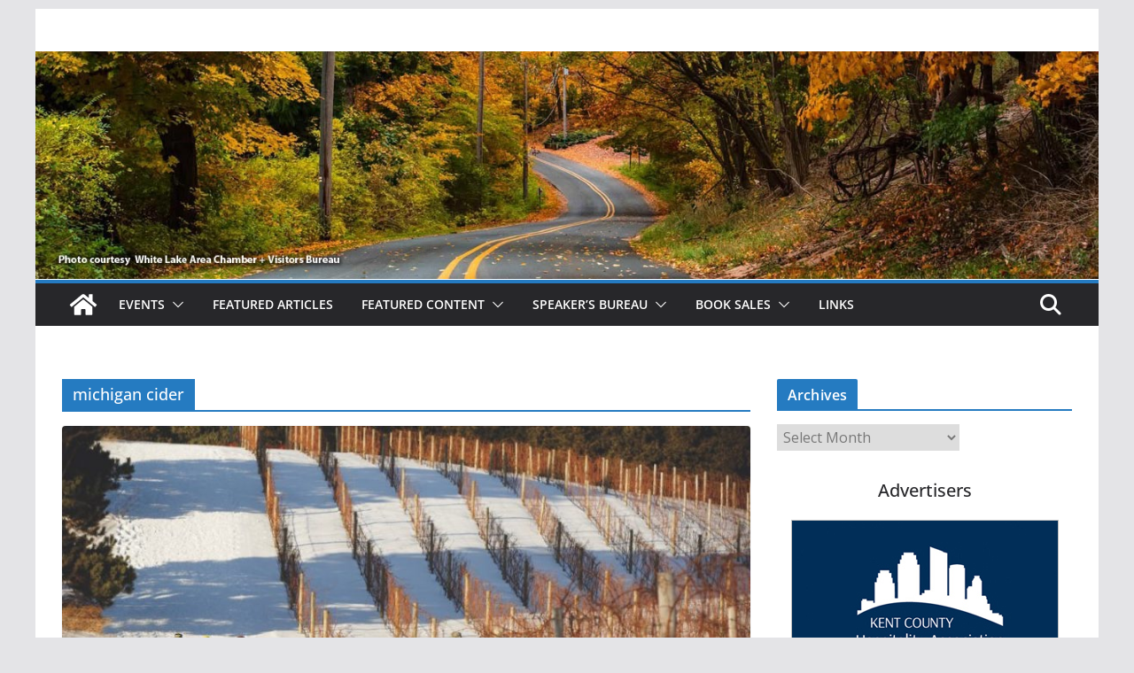

--- FILE ---
content_type: text/html; charset=UTF-8
request_url: https://promotemichigan.com/tag/michigan-cider
body_size: 16978
content:
		<!doctype html>
		<html lang="en">
		
<head>

			<meta charset="UTF-8"/>
		<meta name="viewport" content="width=device-width, initial-scale=1">
		<link rel="profile" href="http://gmpg.org/xfn/11"/>
		
	<title>michigan cider &#8211; Promote Michigan</title>
<meta name='robots' content='max-image-preview:large' />
<link rel='dns-prefetch' href='//fonts.googleapis.com' />
<link rel='dns-prefetch' href='//www.googletagmanager.com' />
<link rel="alternate" type="application/rss+xml" title="Promote Michigan &raquo; Feed" href="https://promotemichigan.com/feed" />
<link rel="alternate" type="application/rss+xml" title="Promote Michigan &raquo; Comments Feed" href="https://promotemichigan.com/comments/feed" />
<link rel="alternate" type="application/rss+xml" title="Promote Michigan &raquo; michigan cider Tag Feed" href="https://promotemichigan.com/tag/michigan-cider/feed" />
<style id='wp-img-auto-sizes-contain-inline-css' type='text/css'>
img:is([sizes=auto i],[sizes^="auto," i]){contain-intrinsic-size:3000px 1500px}
/*# sourceURL=wp-img-auto-sizes-contain-inline-css */
</style>
<style id='wp-emoji-styles-inline-css' type='text/css'>

	img.wp-smiley, img.emoji {
		display: inline !important;
		border: none !important;
		box-shadow: none !important;
		height: 1em !important;
		width: 1em !important;
		margin: 0 0.07em !important;
		vertical-align: -0.1em !important;
		background: none !important;
		padding: 0 !important;
	}
/*# sourceURL=wp-emoji-styles-inline-css */
</style>
<style id='wp-block-library-inline-css' type='text/css'>
:root{--wp-block-synced-color:#7a00df;--wp-block-synced-color--rgb:122,0,223;--wp-bound-block-color:var(--wp-block-synced-color);--wp-editor-canvas-background:#ddd;--wp-admin-theme-color:#007cba;--wp-admin-theme-color--rgb:0,124,186;--wp-admin-theme-color-darker-10:#006ba1;--wp-admin-theme-color-darker-10--rgb:0,107,160.5;--wp-admin-theme-color-darker-20:#005a87;--wp-admin-theme-color-darker-20--rgb:0,90,135;--wp-admin-border-width-focus:2px}@media (min-resolution:192dpi){:root{--wp-admin-border-width-focus:1.5px}}.wp-element-button{cursor:pointer}:root .has-very-light-gray-background-color{background-color:#eee}:root .has-very-dark-gray-background-color{background-color:#313131}:root .has-very-light-gray-color{color:#eee}:root .has-very-dark-gray-color{color:#313131}:root .has-vivid-green-cyan-to-vivid-cyan-blue-gradient-background{background:linear-gradient(135deg,#00d084,#0693e3)}:root .has-purple-crush-gradient-background{background:linear-gradient(135deg,#34e2e4,#4721fb 50%,#ab1dfe)}:root .has-hazy-dawn-gradient-background{background:linear-gradient(135deg,#faaca8,#dad0ec)}:root .has-subdued-olive-gradient-background{background:linear-gradient(135deg,#fafae1,#67a671)}:root .has-atomic-cream-gradient-background{background:linear-gradient(135deg,#fdd79a,#004a59)}:root .has-nightshade-gradient-background{background:linear-gradient(135deg,#330968,#31cdcf)}:root .has-midnight-gradient-background{background:linear-gradient(135deg,#020381,#2874fc)}:root{--wp--preset--font-size--normal:16px;--wp--preset--font-size--huge:42px}.has-regular-font-size{font-size:1em}.has-larger-font-size{font-size:2.625em}.has-normal-font-size{font-size:var(--wp--preset--font-size--normal)}.has-huge-font-size{font-size:var(--wp--preset--font-size--huge)}.has-text-align-center{text-align:center}.has-text-align-left{text-align:left}.has-text-align-right{text-align:right}.has-fit-text{white-space:nowrap!important}#end-resizable-editor-section{display:none}.aligncenter{clear:both}.items-justified-left{justify-content:flex-start}.items-justified-center{justify-content:center}.items-justified-right{justify-content:flex-end}.items-justified-space-between{justify-content:space-between}.screen-reader-text{border:0;clip-path:inset(50%);height:1px;margin:-1px;overflow:hidden;padding:0;position:absolute;width:1px;word-wrap:normal!important}.screen-reader-text:focus{background-color:#ddd;clip-path:none;color:#444;display:block;font-size:1em;height:auto;left:5px;line-height:normal;padding:15px 23px 14px;text-decoration:none;top:5px;width:auto;z-index:100000}html :where(.has-border-color){border-style:solid}html :where([style*=border-top-color]){border-top-style:solid}html :where([style*=border-right-color]){border-right-style:solid}html :where([style*=border-bottom-color]){border-bottom-style:solid}html :where([style*=border-left-color]){border-left-style:solid}html :where([style*=border-width]){border-style:solid}html :where([style*=border-top-width]){border-top-style:solid}html :where([style*=border-right-width]){border-right-style:solid}html :where([style*=border-bottom-width]){border-bottom-style:solid}html :where([style*=border-left-width]){border-left-style:solid}html :where(img[class*=wp-image-]){height:auto;max-width:100%}:where(figure){margin:0 0 1em}html :where(.is-position-sticky){--wp-admin--admin-bar--position-offset:var(--wp-admin--admin-bar--height,0px)}@media screen and (max-width:600px){html :where(.is-position-sticky){--wp-admin--admin-bar--position-offset:0px}}

/*# sourceURL=wp-block-library-inline-css */
</style><link rel='stylesheet' id='wc-blocks-style-css' href='https://promotemichigan.com/wordpress/wp-content/plugins/woocommerce/assets/client/blocks/wc-blocks.css?ver=wc-10.4.3' type='text/css' media='all' />
<style id='global-styles-inline-css' type='text/css'>
:root{--wp--preset--aspect-ratio--square: 1;--wp--preset--aspect-ratio--4-3: 4/3;--wp--preset--aspect-ratio--3-4: 3/4;--wp--preset--aspect-ratio--3-2: 3/2;--wp--preset--aspect-ratio--2-3: 2/3;--wp--preset--aspect-ratio--16-9: 16/9;--wp--preset--aspect-ratio--9-16: 9/16;--wp--preset--color--black: #000000;--wp--preset--color--cyan-bluish-gray: #abb8c3;--wp--preset--color--white: #ffffff;--wp--preset--color--pale-pink: #f78da7;--wp--preset--color--vivid-red: #cf2e2e;--wp--preset--color--luminous-vivid-orange: #ff6900;--wp--preset--color--luminous-vivid-amber: #fcb900;--wp--preset--color--light-green-cyan: #7bdcb5;--wp--preset--color--vivid-green-cyan: #00d084;--wp--preset--color--pale-cyan-blue: #8ed1fc;--wp--preset--color--vivid-cyan-blue: #0693e3;--wp--preset--color--vivid-purple: #9b51e0;--wp--preset--color--cm-color-1: #257BC1;--wp--preset--color--cm-color-2: #2270B0;--wp--preset--color--cm-color-3: #FFFFFF;--wp--preset--color--cm-color-4: #F9FEFD;--wp--preset--color--cm-color-5: #27272A;--wp--preset--color--cm-color-6: #16181A;--wp--preset--color--cm-color-7: #8F8F8F;--wp--preset--color--cm-color-8: #FFFFFF;--wp--preset--color--cm-color-9: #C7C7C7;--wp--preset--gradient--vivid-cyan-blue-to-vivid-purple: linear-gradient(135deg,rgb(6,147,227) 0%,rgb(155,81,224) 100%);--wp--preset--gradient--light-green-cyan-to-vivid-green-cyan: linear-gradient(135deg,rgb(122,220,180) 0%,rgb(0,208,130) 100%);--wp--preset--gradient--luminous-vivid-amber-to-luminous-vivid-orange: linear-gradient(135deg,rgb(252,185,0) 0%,rgb(255,105,0) 100%);--wp--preset--gradient--luminous-vivid-orange-to-vivid-red: linear-gradient(135deg,rgb(255,105,0) 0%,rgb(207,46,46) 100%);--wp--preset--gradient--very-light-gray-to-cyan-bluish-gray: linear-gradient(135deg,rgb(238,238,238) 0%,rgb(169,184,195) 100%);--wp--preset--gradient--cool-to-warm-spectrum: linear-gradient(135deg,rgb(74,234,220) 0%,rgb(151,120,209) 20%,rgb(207,42,186) 40%,rgb(238,44,130) 60%,rgb(251,105,98) 80%,rgb(254,248,76) 100%);--wp--preset--gradient--blush-light-purple: linear-gradient(135deg,rgb(255,206,236) 0%,rgb(152,150,240) 100%);--wp--preset--gradient--blush-bordeaux: linear-gradient(135deg,rgb(254,205,165) 0%,rgb(254,45,45) 50%,rgb(107,0,62) 100%);--wp--preset--gradient--luminous-dusk: linear-gradient(135deg,rgb(255,203,112) 0%,rgb(199,81,192) 50%,rgb(65,88,208) 100%);--wp--preset--gradient--pale-ocean: linear-gradient(135deg,rgb(255,245,203) 0%,rgb(182,227,212) 50%,rgb(51,167,181) 100%);--wp--preset--gradient--electric-grass: linear-gradient(135deg,rgb(202,248,128) 0%,rgb(113,206,126) 100%);--wp--preset--gradient--midnight: linear-gradient(135deg,rgb(2,3,129) 0%,rgb(40,116,252) 100%);--wp--preset--font-size--small: 13px;--wp--preset--font-size--medium: 16px;--wp--preset--font-size--large: 20px;--wp--preset--font-size--x-large: 24px;--wp--preset--font-size--xx-large: 30px;--wp--preset--font-size--huge: 36px;--wp--preset--font-family--dm-sans: DM Sans, sans-serif;--wp--preset--font-family--public-sans: Public Sans, sans-serif;--wp--preset--font-family--roboto: Roboto, sans-serif;--wp--preset--font-family--segoe-ui: Segoe UI, Arial, sans-serif;--wp--preset--font-family--ibm-plex-serif: IBM Plex Serif, sans-serif;--wp--preset--font-family--inter: Inter, sans-serif;--wp--preset--spacing--20: 0.44rem;--wp--preset--spacing--30: 0.67rem;--wp--preset--spacing--40: 1rem;--wp--preset--spacing--50: 1.5rem;--wp--preset--spacing--60: 2.25rem;--wp--preset--spacing--70: 3.38rem;--wp--preset--spacing--80: 5.06rem;--wp--preset--shadow--natural: 6px 6px 9px rgba(0, 0, 0, 0.2);--wp--preset--shadow--deep: 12px 12px 50px rgba(0, 0, 0, 0.4);--wp--preset--shadow--sharp: 6px 6px 0px rgba(0, 0, 0, 0.2);--wp--preset--shadow--outlined: 6px 6px 0px -3px rgb(255, 255, 255), 6px 6px rgb(0, 0, 0);--wp--preset--shadow--crisp: 6px 6px 0px rgb(0, 0, 0);}:root { --wp--style--global--content-size: 760px;--wp--style--global--wide-size: 1160px; }:where(body) { margin: 0; }.wp-site-blocks > .alignleft { float: left; margin-right: 2em; }.wp-site-blocks > .alignright { float: right; margin-left: 2em; }.wp-site-blocks > .aligncenter { justify-content: center; margin-left: auto; margin-right: auto; }:where(.wp-site-blocks) > * { margin-block-start: 24px; margin-block-end: 0; }:where(.wp-site-blocks) > :first-child { margin-block-start: 0; }:where(.wp-site-blocks) > :last-child { margin-block-end: 0; }:root { --wp--style--block-gap: 24px; }:root :where(.is-layout-flow) > :first-child{margin-block-start: 0;}:root :where(.is-layout-flow) > :last-child{margin-block-end: 0;}:root :where(.is-layout-flow) > *{margin-block-start: 24px;margin-block-end: 0;}:root :where(.is-layout-constrained) > :first-child{margin-block-start: 0;}:root :where(.is-layout-constrained) > :last-child{margin-block-end: 0;}:root :where(.is-layout-constrained) > *{margin-block-start: 24px;margin-block-end: 0;}:root :where(.is-layout-flex){gap: 24px;}:root :where(.is-layout-grid){gap: 24px;}.is-layout-flow > .alignleft{float: left;margin-inline-start: 0;margin-inline-end: 2em;}.is-layout-flow > .alignright{float: right;margin-inline-start: 2em;margin-inline-end: 0;}.is-layout-flow > .aligncenter{margin-left: auto !important;margin-right: auto !important;}.is-layout-constrained > .alignleft{float: left;margin-inline-start: 0;margin-inline-end: 2em;}.is-layout-constrained > .alignright{float: right;margin-inline-start: 2em;margin-inline-end: 0;}.is-layout-constrained > .aligncenter{margin-left: auto !important;margin-right: auto !important;}.is-layout-constrained > :where(:not(.alignleft):not(.alignright):not(.alignfull)){max-width: var(--wp--style--global--content-size);margin-left: auto !important;margin-right: auto !important;}.is-layout-constrained > .alignwide{max-width: var(--wp--style--global--wide-size);}body .is-layout-flex{display: flex;}.is-layout-flex{flex-wrap: wrap;align-items: center;}.is-layout-flex > :is(*, div){margin: 0;}body .is-layout-grid{display: grid;}.is-layout-grid > :is(*, div){margin: 0;}body{padding-top: 0px;padding-right: 0px;padding-bottom: 0px;padding-left: 0px;}a:where(:not(.wp-element-button)){text-decoration: underline;}:root :where(.wp-element-button, .wp-block-button__link){background-color: #32373c;border-width: 0;color: #fff;font-family: inherit;font-size: inherit;font-style: inherit;font-weight: inherit;letter-spacing: inherit;line-height: inherit;padding-top: calc(0.667em + 2px);padding-right: calc(1.333em + 2px);padding-bottom: calc(0.667em + 2px);padding-left: calc(1.333em + 2px);text-decoration: none;text-transform: inherit;}.has-black-color{color: var(--wp--preset--color--black) !important;}.has-cyan-bluish-gray-color{color: var(--wp--preset--color--cyan-bluish-gray) !important;}.has-white-color{color: var(--wp--preset--color--white) !important;}.has-pale-pink-color{color: var(--wp--preset--color--pale-pink) !important;}.has-vivid-red-color{color: var(--wp--preset--color--vivid-red) !important;}.has-luminous-vivid-orange-color{color: var(--wp--preset--color--luminous-vivid-orange) !important;}.has-luminous-vivid-amber-color{color: var(--wp--preset--color--luminous-vivid-amber) !important;}.has-light-green-cyan-color{color: var(--wp--preset--color--light-green-cyan) !important;}.has-vivid-green-cyan-color{color: var(--wp--preset--color--vivid-green-cyan) !important;}.has-pale-cyan-blue-color{color: var(--wp--preset--color--pale-cyan-blue) !important;}.has-vivid-cyan-blue-color{color: var(--wp--preset--color--vivid-cyan-blue) !important;}.has-vivid-purple-color{color: var(--wp--preset--color--vivid-purple) !important;}.has-cm-color-1-color{color: var(--wp--preset--color--cm-color-1) !important;}.has-cm-color-2-color{color: var(--wp--preset--color--cm-color-2) !important;}.has-cm-color-3-color{color: var(--wp--preset--color--cm-color-3) !important;}.has-cm-color-4-color{color: var(--wp--preset--color--cm-color-4) !important;}.has-cm-color-5-color{color: var(--wp--preset--color--cm-color-5) !important;}.has-cm-color-6-color{color: var(--wp--preset--color--cm-color-6) !important;}.has-cm-color-7-color{color: var(--wp--preset--color--cm-color-7) !important;}.has-cm-color-8-color{color: var(--wp--preset--color--cm-color-8) !important;}.has-cm-color-9-color{color: var(--wp--preset--color--cm-color-9) !important;}.has-black-background-color{background-color: var(--wp--preset--color--black) !important;}.has-cyan-bluish-gray-background-color{background-color: var(--wp--preset--color--cyan-bluish-gray) !important;}.has-white-background-color{background-color: var(--wp--preset--color--white) !important;}.has-pale-pink-background-color{background-color: var(--wp--preset--color--pale-pink) !important;}.has-vivid-red-background-color{background-color: var(--wp--preset--color--vivid-red) !important;}.has-luminous-vivid-orange-background-color{background-color: var(--wp--preset--color--luminous-vivid-orange) !important;}.has-luminous-vivid-amber-background-color{background-color: var(--wp--preset--color--luminous-vivid-amber) !important;}.has-light-green-cyan-background-color{background-color: var(--wp--preset--color--light-green-cyan) !important;}.has-vivid-green-cyan-background-color{background-color: var(--wp--preset--color--vivid-green-cyan) !important;}.has-pale-cyan-blue-background-color{background-color: var(--wp--preset--color--pale-cyan-blue) !important;}.has-vivid-cyan-blue-background-color{background-color: var(--wp--preset--color--vivid-cyan-blue) !important;}.has-vivid-purple-background-color{background-color: var(--wp--preset--color--vivid-purple) !important;}.has-cm-color-1-background-color{background-color: var(--wp--preset--color--cm-color-1) !important;}.has-cm-color-2-background-color{background-color: var(--wp--preset--color--cm-color-2) !important;}.has-cm-color-3-background-color{background-color: var(--wp--preset--color--cm-color-3) !important;}.has-cm-color-4-background-color{background-color: var(--wp--preset--color--cm-color-4) !important;}.has-cm-color-5-background-color{background-color: var(--wp--preset--color--cm-color-5) !important;}.has-cm-color-6-background-color{background-color: var(--wp--preset--color--cm-color-6) !important;}.has-cm-color-7-background-color{background-color: var(--wp--preset--color--cm-color-7) !important;}.has-cm-color-8-background-color{background-color: var(--wp--preset--color--cm-color-8) !important;}.has-cm-color-9-background-color{background-color: var(--wp--preset--color--cm-color-9) !important;}.has-black-border-color{border-color: var(--wp--preset--color--black) !important;}.has-cyan-bluish-gray-border-color{border-color: var(--wp--preset--color--cyan-bluish-gray) !important;}.has-white-border-color{border-color: var(--wp--preset--color--white) !important;}.has-pale-pink-border-color{border-color: var(--wp--preset--color--pale-pink) !important;}.has-vivid-red-border-color{border-color: var(--wp--preset--color--vivid-red) !important;}.has-luminous-vivid-orange-border-color{border-color: var(--wp--preset--color--luminous-vivid-orange) !important;}.has-luminous-vivid-amber-border-color{border-color: var(--wp--preset--color--luminous-vivid-amber) !important;}.has-light-green-cyan-border-color{border-color: var(--wp--preset--color--light-green-cyan) !important;}.has-vivid-green-cyan-border-color{border-color: var(--wp--preset--color--vivid-green-cyan) !important;}.has-pale-cyan-blue-border-color{border-color: var(--wp--preset--color--pale-cyan-blue) !important;}.has-vivid-cyan-blue-border-color{border-color: var(--wp--preset--color--vivid-cyan-blue) !important;}.has-vivid-purple-border-color{border-color: var(--wp--preset--color--vivid-purple) !important;}.has-cm-color-1-border-color{border-color: var(--wp--preset--color--cm-color-1) !important;}.has-cm-color-2-border-color{border-color: var(--wp--preset--color--cm-color-2) !important;}.has-cm-color-3-border-color{border-color: var(--wp--preset--color--cm-color-3) !important;}.has-cm-color-4-border-color{border-color: var(--wp--preset--color--cm-color-4) !important;}.has-cm-color-5-border-color{border-color: var(--wp--preset--color--cm-color-5) !important;}.has-cm-color-6-border-color{border-color: var(--wp--preset--color--cm-color-6) !important;}.has-cm-color-7-border-color{border-color: var(--wp--preset--color--cm-color-7) !important;}.has-cm-color-8-border-color{border-color: var(--wp--preset--color--cm-color-8) !important;}.has-cm-color-9-border-color{border-color: var(--wp--preset--color--cm-color-9) !important;}.has-vivid-cyan-blue-to-vivid-purple-gradient-background{background: var(--wp--preset--gradient--vivid-cyan-blue-to-vivid-purple) !important;}.has-light-green-cyan-to-vivid-green-cyan-gradient-background{background: var(--wp--preset--gradient--light-green-cyan-to-vivid-green-cyan) !important;}.has-luminous-vivid-amber-to-luminous-vivid-orange-gradient-background{background: var(--wp--preset--gradient--luminous-vivid-amber-to-luminous-vivid-orange) !important;}.has-luminous-vivid-orange-to-vivid-red-gradient-background{background: var(--wp--preset--gradient--luminous-vivid-orange-to-vivid-red) !important;}.has-very-light-gray-to-cyan-bluish-gray-gradient-background{background: var(--wp--preset--gradient--very-light-gray-to-cyan-bluish-gray) !important;}.has-cool-to-warm-spectrum-gradient-background{background: var(--wp--preset--gradient--cool-to-warm-spectrum) !important;}.has-blush-light-purple-gradient-background{background: var(--wp--preset--gradient--blush-light-purple) !important;}.has-blush-bordeaux-gradient-background{background: var(--wp--preset--gradient--blush-bordeaux) !important;}.has-luminous-dusk-gradient-background{background: var(--wp--preset--gradient--luminous-dusk) !important;}.has-pale-ocean-gradient-background{background: var(--wp--preset--gradient--pale-ocean) !important;}.has-electric-grass-gradient-background{background: var(--wp--preset--gradient--electric-grass) !important;}.has-midnight-gradient-background{background: var(--wp--preset--gradient--midnight) !important;}.has-small-font-size{font-size: var(--wp--preset--font-size--small) !important;}.has-medium-font-size{font-size: var(--wp--preset--font-size--medium) !important;}.has-large-font-size{font-size: var(--wp--preset--font-size--large) !important;}.has-x-large-font-size{font-size: var(--wp--preset--font-size--x-large) !important;}.has-xx-large-font-size{font-size: var(--wp--preset--font-size--xx-large) !important;}.has-huge-font-size{font-size: var(--wp--preset--font-size--huge) !important;}.has-dm-sans-font-family{font-family: var(--wp--preset--font-family--dm-sans) !important;}.has-public-sans-font-family{font-family: var(--wp--preset--font-family--public-sans) !important;}.has-roboto-font-family{font-family: var(--wp--preset--font-family--roboto) !important;}.has-segoe-ui-font-family{font-family: var(--wp--preset--font-family--segoe-ui) !important;}.has-ibm-plex-serif-font-family{font-family: var(--wp--preset--font-family--ibm-plex-serif) !important;}.has-inter-font-family{font-family: var(--wp--preset--font-family--inter) !important;}
/*# sourceURL=global-styles-inline-css */
</style>

<link rel='stylesheet' id='events-manager-css' href='https://promotemichigan.com/wordpress/wp-content/plugins/events-manager/includes/css/events-manager.min.css?ver=7.2.3.1' type='text/css' media='all' />
<style id='events-manager-inline-css' type='text/css'>
body .em { --font-family : inherit; --font-weight : inherit; --font-size : 1em; --line-height : inherit; }
/*# sourceURL=events-manager-inline-css */
</style>
<style id='woocommerce-inline-inline-css' type='text/css'>
.woocommerce form .form-row .required { visibility: visible; }
/*# sourceURL=woocommerce-inline-inline-css */
</style>
<link rel='stylesheet' id='colormag_style-css' href='https://promotemichigan.com/wordpress/wp-content/themes/colormag/style.css?ver=1768733053' type='text/css' media='all' />
<style id='colormag_style-inline-css' type='text/css'>
body{color:#444444;}.cm-posts .post{box-shadow:0px 0px 2px 0px #E4E4E7;}body,
			button,
			input,
			select,
			textarea,
			blockquote p,
			.entry-meta,
			.cm-entry-button,
			dl,
			.previous a,
			.next a,
			.nav-previous a,
			.nav-next a,
			#respond h3#reply-title #cancel-comment-reply-link,
			#respond form input[type="text"],
			#respond form textarea,
			.cm-secondary .widget,
			.cm-error-404 .widget,
			.cm-entry-summary p{font-family:Open Sans;}h1 ,h2, h3, h4, h5, h6{font-family:Open Sans;font-style:inherit;}@media screen and (min-width: 992px) {.cm-primary{width:70%;}}.colormag-button,
			input[type="reset"],
			input[type="button"],
			input[type="submit"],
			button,
			.cm-entry-button span,
			.wp-block-button .wp-block-button__link{color:#ffffff;}.cm-content{background-color:#ffffff;background-size:contain;}body,body.boxed{background-color:d9e7fc;background-position:;background-size:;background-attachment:;background-repeat:;}.cm-header .cm-menu-toggle svg,
			.cm-header .cm-menu-toggle svg{fill:#fff;}.cm-footer-bar-area .cm-footer-bar__2 a{color:#207daf;}body{color:#444444;}.cm-posts .post{box-shadow:0px 0px 2px 0px #E4E4E7;}body,
			button,
			input,
			select,
			textarea,
			blockquote p,
			.entry-meta,
			.cm-entry-button,
			dl,
			.previous a,
			.next a,
			.nav-previous a,
			.nav-next a,
			#respond h3#reply-title #cancel-comment-reply-link,
			#respond form input[type="text"],
			#respond form textarea,
			.cm-secondary .widget,
			.cm-error-404 .widget,
			.cm-entry-summary p{font-family:Open Sans;}h1 ,h2, h3, h4, h5, h6{font-family:Open Sans;font-style:inherit;}@media screen and (min-width: 992px) {.cm-primary{width:70%;}}.colormag-button,
			input[type="reset"],
			input[type="button"],
			input[type="submit"],
			button,
			.cm-entry-button span,
			.wp-block-button .wp-block-button__link{color:#ffffff;}.cm-content{background-color:#ffffff;background-size:contain;}body,body.boxed{background-color:d9e7fc;background-position:;background-size:;background-attachment:;background-repeat:;}.cm-header .cm-menu-toggle svg,
			.cm-header .cm-menu-toggle svg{fill:#fff;}.cm-footer-bar-area .cm-footer-bar__2 a{color:#207daf;}.cm-header-builder .cm-header-buttons .cm-header-button .cm-button{background-color:#207daf;}.cm-header-builder .cm-header-top-row{background-color:#f4f4f5;}.cm-header-builder .cm-primary-nav .sub-menu, .cm-header-builder .cm-primary-nav .children{background-color:#232323;background-size:contain;}.cm-header-builder nav.cm-secondary-nav ul.sub-menu, .cm-header-builder .cm-secondary-nav .children{background-color:#232323;background-size:contain;}.cm-footer-builder .cm-footer-bottom-row{border-color:#3F3F46;}:root{--top-grid-columns: 4;
			--main-grid-columns: 4;
			--bottom-grid-columns: 2;
			}.cm-footer-builder .cm-footer-bottom-row .cm-footer-col{flex-direction: column;}.cm-footer-builder .cm-footer-main-row .cm-footer-col{flex-direction: column;}.cm-footer-builder .cm-footer-top-row .cm-footer-col{flex-direction: column;} :root{--cm-color-1: #257BC1;--cm-color-2: #2270B0;--cm-color-3: #FFFFFF;--cm-color-4: #F9FEFD;--cm-color-5: #27272A;--cm-color-6: #16181A;--cm-color-7: #8F8F8F;--cm-color-8: #FFFFFF;--cm-color-9: #C7C7C7;}:root {--wp--preset--color--cm-color-1:#257BC1;--wp--preset--color--cm-color-2:#2270B0;--wp--preset--color--cm-color-3:#FFFFFF;--wp--preset--color--cm-color-4:#F9FEFD;--wp--preset--color--cm-color-5:#27272A;--wp--preset--color--cm-color-6:#16181A;--wp--preset--color--cm-color-7:#8F8F8F;--wp--preset--color--cm-color-8:#FFFFFF;--wp--preset--color--cm-color-9:#C7C7C7;}:root {--e-global-color-cmcolor1: #257BC1;--e-global-color-cmcolor2: #2270B0;--e-global-color-cmcolor3: #FFFFFF;--e-global-color-cmcolor4: #F9FEFD;--e-global-color-cmcolor5: #27272A;--e-global-color-cmcolor6: #16181A;--e-global-color-cmcolor7: #8F8F8F;--e-global-color-cmcolor8: #FFFFFF;--e-global-color-cmcolor9: #C7C7C7;}
/*# sourceURL=colormag_style-inline-css */
</style>
<link rel='stylesheet' id='font-awesome-all-css' href='https://promotemichigan.com/wordpress/wp-content/themes/colormag/inc/customizer/customind/assets/fontawesome/v6/css/all.min.css?ver=6.2.4' type='text/css' media='all' />
<link rel='stylesheet' id='colormag_google_fonts-css' href='https://fonts.googleapis.com/css?family=Open+Sans%3A0&#038;ver=4.1.2' type='text/css' media='all' />
<link rel='stylesheet' id='font-awesome-4-css' href='https://promotemichigan.com/wordpress/wp-content/themes/colormag/assets/library/font-awesome/css/v4-shims.min.css?ver=4.7.0' type='text/css' media='all' />
<link rel='stylesheet' id='colormag-font-awesome-6-css' href='https://promotemichigan.com/wordpress/wp-content/themes/colormag/inc/customizer/customind/assets/fontawesome/v6/css/all.min.css?ver=6.2.4' type='text/css' media='all' />
<link rel='stylesheet' id='colormag-woocommerce-style-css' href='https://promotemichigan.com/wordpress/wp-content/themes/colormag/woocommerce.css?ver=4.1.2' type='text/css' media='all' />
<style id='colormag-woocommerce-style-inline-css' type='text/css'>

	@font-face {
		font-family: "star";
		src: url("https://promotemichigan.com/wordpress/wp-content/plugins/woocommerce/assets/fonts/star.eot");
		src: url("https://promotemichigan.com/wordpress/wp-content/plugins/woocommerce/assets/fonts/star.eot?#iefix") format("embedded-opentype"),
			url("https://promotemichigan.com/wordpress/wp-content/plugins/woocommerce/assets/fonts/star.woff") format("woff"),
			url("https://promotemichigan.com/wordpress/wp-content/plugins/woocommerce/assets/fonts/star.ttf") format("truetype"),
			url("https://promotemichigan.com/wordpress/wp-content/plugins/woocommerce/assets/fonts/star.svg#star") format("svg");
		font-weight: normal;
		font-style: normal;
	}
	@font-face {
		font-family: "WooCommerce";
		src: url("https://promotemichigan.com/wordpress/wp-content/plugins/woocommerce/assets/fonts/WooCommerce.eot");
		src: url("https://promotemichigan.com/wordpress/wp-content/plugins/woocommerce/assets/fonts/WooCommerce.eot?#iefix") format("embedded-opentype"),
			url("https://promotemichigan.com/wordpress/wp-content/plugins/woocommerce/assets/fonts/WooCommerce.woff") format("woff"),
			url("https://promotemichigan.com/wordpress/wp-content/plugins/woocommerce/assets/fonts/WooCommerce.ttf") format("truetype"),
			url("https://promotemichigan.com/wordpress/wp-content/plugins/woocommerce/assets/fonts/WooCommerce.svg#star") format("svg");
		font-weight: normal;
		font-style: normal;
	}
	
/*# sourceURL=colormag-woocommerce-style-inline-css */
</style>
<script type="text/javascript" src="https://promotemichigan.com/wordpress/wp-includes/js/jquery/jquery.min.js?ver=3.7.1" id="jquery-core-js"></script>
<script type="text/javascript" src="https://promotemichigan.com/wordpress/wp-includes/js/jquery/jquery-migrate.min.js?ver=3.4.1" id="jquery-migrate-js"></script>
<script type="text/javascript" src="https://promotemichigan.com/wordpress/wp-includes/js/jquery/ui/core.min.js?ver=1.13.3" id="jquery-ui-core-js"></script>
<script type="text/javascript" src="https://promotemichigan.com/wordpress/wp-includes/js/jquery/ui/mouse.min.js?ver=1.13.3" id="jquery-ui-mouse-js"></script>
<script type="text/javascript" src="https://promotemichigan.com/wordpress/wp-includes/js/jquery/ui/sortable.min.js?ver=1.13.3" id="jquery-ui-sortable-js"></script>
<script type="text/javascript" src="https://promotemichigan.com/wordpress/wp-includes/js/jquery/ui/datepicker.min.js?ver=1.13.3" id="jquery-ui-datepicker-js"></script>
<script type="text/javascript" id="jquery-ui-datepicker-js-after">
/* <![CDATA[ */
jQuery(function(jQuery){jQuery.datepicker.setDefaults({"closeText":"Close","currentText":"Today","monthNames":["January","February","March","April","May","June","July","August","September","October","November","December"],"monthNamesShort":["Jan","Feb","Mar","Apr","May","Jun","Jul","Aug","Sep","Oct","Nov","Dec"],"nextText":"Next","prevText":"Previous","dayNames":["Sunday","Monday","Tuesday","Wednesday","Thursday","Friday","Saturday"],"dayNamesShort":["Sun","Mon","Tue","Wed","Thu","Fri","Sat"],"dayNamesMin":["S","M","T","W","T","F","S"],"dateFormat":"MM d, yy","firstDay":0,"isRTL":false});});
//# sourceURL=jquery-ui-datepicker-js-after
/* ]]> */
</script>
<script type="text/javascript" src="https://promotemichigan.com/wordpress/wp-includes/js/jquery/ui/resizable.min.js?ver=1.13.3" id="jquery-ui-resizable-js"></script>
<script type="text/javascript" src="https://promotemichigan.com/wordpress/wp-includes/js/jquery/ui/draggable.min.js?ver=1.13.3" id="jquery-ui-draggable-js"></script>
<script type="text/javascript" src="https://promotemichigan.com/wordpress/wp-includes/js/jquery/ui/controlgroup.min.js?ver=1.13.3" id="jquery-ui-controlgroup-js"></script>
<script type="text/javascript" src="https://promotemichigan.com/wordpress/wp-includes/js/jquery/ui/checkboxradio.min.js?ver=1.13.3" id="jquery-ui-checkboxradio-js"></script>
<script type="text/javascript" src="https://promotemichigan.com/wordpress/wp-includes/js/jquery/ui/button.min.js?ver=1.13.3" id="jquery-ui-button-js"></script>
<script type="text/javascript" src="https://promotemichigan.com/wordpress/wp-includes/js/jquery/ui/dialog.min.js?ver=1.13.3" id="jquery-ui-dialog-js"></script>
<script type="text/javascript" id="events-manager-js-extra">
/* <![CDATA[ */
var EM = {"ajaxurl":"https://promotemichigan.com/wordpress/wp-admin/admin-ajax.php","locationajaxurl":"https://promotemichigan.com/wordpress/wp-admin/admin-ajax.php?action=locations_search","firstDay":"0","locale":"en","dateFormat":"yy-mm-dd","ui_css":"https://promotemichigan.com/wordpress/wp-content/plugins/events-manager/includes/css/jquery-ui/build.min.css","show24hours":"0","is_ssl":"1","autocomplete_limit":"10","calendar":{"breakpoints":{"small":560,"medium":908,"large":false},"month_format":"M Y"},"phone":"","datepicker":{"format":"m/d/Y"},"search":{"breakpoints":{"small":650,"medium":850,"full":false}},"url":"https://promotemichigan.com/wordpress/wp-content/plugins/events-manager","assets":{"input.em-uploader":{"js":{"em-uploader":{"url":"https://promotemichigan.com/wordpress/wp-content/plugins/events-manager/includes/js/em-uploader.js?v=7.2.3.1","event":"em_uploader_ready"}}},".em-event-editor":{"js":{"event-editor":{"url":"https://promotemichigan.com/wordpress/wp-content/plugins/events-manager/includes/js/events-manager-event-editor.js?v=7.2.3.1","event":"em_event_editor_ready"}},"css":{"event-editor":"https://promotemichigan.com/wordpress/wp-content/plugins/events-manager/includes/css/events-manager-event-editor.min.css?v=7.2.3.1"}},".em-recurrence-sets, .em-timezone":{"js":{"luxon":{"url":"luxon/luxon.js?v=7.2.3.1","event":"em_luxon_ready"}}},".em-booking-form, #em-booking-form, .em-booking-recurring, .em-event-booking-form":{"js":{"em-bookings":{"url":"https://promotemichigan.com/wordpress/wp-content/plugins/events-manager/includes/js/bookingsform.js?v=7.2.3.1","event":"em_booking_form_js_loaded"}}},"#em-opt-archetypes":{"js":{"archetypes":"https://promotemichigan.com/wordpress/wp-content/plugins/events-manager/includes/js/admin-archetype-editor.js?v=7.2.3.1","archetypes_ms":"https://promotemichigan.com/wordpress/wp-content/plugins/events-manager/includes/js/admin-archetypes.js?v=7.2.3.1","qs":"qs/qs.js?v=7.2.3.1"}}},"cached":"","google_maps_api":"AIzaSyAIjWbGxtRO_S4gbgps1NqHcYQhUVSCRTA","txt_search":"Search","txt_searching":"Searching...","txt_loading":"Loading..."};
//# sourceURL=events-manager-js-extra
/* ]]> */
</script>
<script type="text/javascript" src="https://promotemichigan.com/wordpress/wp-content/plugins/events-manager/includes/js/events-manager.js?ver=7.2.3.1" id="events-manager-js"></script>
<script type="text/javascript" src="https://promotemichigan.com/wordpress/wp-content/plugins/woocommerce/assets/js/jquery-blockui/jquery.blockUI.min.js?ver=2.7.0-wc.10.4.3" id="wc-jquery-blockui-js" defer="defer" data-wp-strategy="defer"></script>
<script type="text/javascript" id="wc-add-to-cart-js-extra">
/* <![CDATA[ */
var wc_add_to_cart_params = {"ajax_url":"/wordpress/wp-admin/admin-ajax.php","wc_ajax_url":"/?wc-ajax=%%endpoint%%","i18n_view_cart":"View cart","cart_url":"https://promotemichigan.com/cart","is_cart":"","cart_redirect_after_add":"no"};
//# sourceURL=wc-add-to-cart-js-extra
/* ]]> */
</script>
<script type="text/javascript" src="https://promotemichigan.com/wordpress/wp-content/plugins/woocommerce/assets/js/frontend/add-to-cart.min.js?ver=10.4.3" id="wc-add-to-cart-js" defer="defer" data-wp-strategy="defer"></script>
<script type="text/javascript" src="https://promotemichigan.com/wordpress/wp-content/plugins/woocommerce/assets/js/js-cookie/js.cookie.min.js?ver=2.1.4-wc.10.4.3" id="wc-js-cookie-js" defer="defer" data-wp-strategy="defer"></script>
<script type="text/javascript" id="woocommerce-js-extra">
/* <![CDATA[ */
var woocommerce_params = {"ajax_url":"/wordpress/wp-admin/admin-ajax.php","wc_ajax_url":"/?wc-ajax=%%endpoint%%","i18n_password_show":"Show password","i18n_password_hide":"Hide password"};
//# sourceURL=woocommerce-js-extra
/* ]]> */
</script>
<script type="text/javascript" src="https://promotemichigan.com/wordpress/wp-content/plugins/woocommerce/assets/js/frontend/woocommerce.min.js?ver=10.4.3" id="woocommerce-js" defer="defer" data-wp-strategy="defer"></script>
<link rel="https://api.w.org/" href="https://promotemichigan.com/wp-json/" /><link rel="alternate" title="JSON" type="application/json" href="https://promotemichigan.com/wp-json/wp/v2/tags/593" /><link rel="EditURI" type="application/rsd+xml" title="RSD" href="https://promotemichigan.com/wordpress/xmlrpc.php?rsd" />
<meta name="generator" content="WordPress 6.9" />
<meta name="generator" content="WooCommerce 10.4.3" />
<meta name="generator" content="Site Kit by Google 1.168.0" /><script type="text/javascript">
(function(url){
	if(/(?:Chrome\/26\.0\.1410\.63 Safari\/537\.31|WordfenceTestMonBot)/.test(navigator.userAgent)){ return; }
	var addEvent = function(evt, handler) {
		if (window.addEventListener) {
			document.addEventListener(evt, handler, false);
		} else if (window.attachEvent) {
			document.attachEvent('on' + evt, handler);
		}
	};
	var removeEvent = function(evt, handler) {
		if (window.removeEventListener) {
			document.removeEventListener(evt, handler, false);
		} else if (window.detachEvent) {
			document.detachEvent('on' + evt, handler);
		}
	};
	var evts = 'contextmenu dblclick drag dragend dragenter dragleave dragover dragstart drop keydown keypress keyup mousedown mousemove mouseout mouseover mouseup mousewheel scroll'.split(' ');
	var logHuman = function() {
		if (window.wfLogHumanRan) { return; }
		window.wfLogHumanRan = true;
		var wfscr = document.createElement('script');
		wfscr.type = 'text/javascript';
		wfscr.async = true;
		wfscr.src = url + '&r=' + Math.random();
		(document.getElementsByTagName('head')[0]||document.getElementsByTagName('body')[0]).appendChild(wfscr);
		for (var i = 0; i < evts.length; i++) {
			removeEvent(evts[i], logHuman);
		}
	};
	for (var i = 0; i < evts.length; i++) {
		addEvent(evts[i], logHuman);
	}
})('//promotemichigan.com/?wordfence_lh=1&hid=8C9C43C1F4684EBB5EABFBDE3EC47CAA');
</script>	<noscript><style>.woocommerce-product-gallery{ opacity: 1 !important; }</style></noscript>
	<meta name="google-site-verification" content="JYcPTY5CWu9vJy-e7x_lbWW0VNKIpwyMbQ5RySqM8h0"><style class='wp-fonts-local' type='text/css'>
@font-face{font-family:"DM Sans";font-style:normal;font-weight:100 900;font-display:fallback;src:url('https://fonts.gstatic.com/s/dmsans/v15/rP2Hp2ywxg089UriCZOIHTWEBlw.woff2') format('woff2');}
@font-face{font-family:"Public Sans";font-style:normal;font-weight:100 900;font-display:fallback;src:url('https://fonts.gstatic.com/s/publicsans/v15/ijwOs5juQtsyLLR5jN4cxBEoRDf44uE.woff2') format('woff2');}
@font-face{font-family:Roboto;font-style:normal;font-weight:100 900;font-display:fallback;src:url('https://fonts.gstatic.com/s/roboto/v30/KFOjCnqEu92Fr1Mu51TjASc6CsE.woff2') format('woff2');}
@font-face{font-family:"IBM Plex Serif";font-style:normal;font-weight:400;font-display:fallback;src:url('https://promotemichigan.com/wordpress/wp-content/themes/colormag/assets/fonts/IBMPlexSerif-Regular.woff2') format('woff2');}
@font-face{font-family:"IBM Plex Serif";font-style:normal;font-weight:700;font-display:fallback;src:url('https://promotemichigan.com/wordpress/wp-content/themes/colormag/assets/fonts/IBMPlexSerif-Bold.woff2') format('woff2');}
@font-face{font-family:"IBM Plex Serif";font-style:normal;font-weight:600;font-display:fallback;src:url('https://promotemichigan.com/wordpress/wp-content/themes/colormag/assets/fonts/IBMPlexSerif-SemiBold.woff2') format('woff2');}
@font-face{font-family:Inter;font-style:normal;font-weight:400;font-display:fallback;src:url('https://promotemichigan.com/wordpress/wp-content/themes/colormag/assets/fonts/Inter-Regular.woff2') format('woff2');}
</style>

</head>

<body class="archive tag tag-michigan-cider tag-593 wp-embed-responsive wp-theme-colormag theme-colormag woocommerce-no-js cm-header-layout-1 adv-style-1 cm-normal-container cm-right-sidebar right-sidebar boxed cm-started-content woocommerce-active">




		<div id="page" class="hfeed site">
				<a class="skip-link screen-reader-text" href="#main">Skip to content</a>
		

			<header id="cm-masthead" class="cm-header cm-layout-1 cm-layout-1-style-1 cm-full-width">
		
		
				<div class="cm-main-header">
		
		
	<div id="cm-header-1" class="cm-header-1">
		<div class="cm-container">
			<div class="cm-row">

				<div class="cm-header-col-1">
										<div id="cm-site-branding" class="cm-site-branding">
							</div><!-- #cm-site-branding -->
	
				</div><!-- .cm-header-col-1 -->

				<div class="cm-header-col-2">
								</div><!-- .cm-header-col-2 -->

		</div>
	</div>
</div>
		<div id="wp-custom-header" class="wp-custom-header"><div class="header-image-wrap"><a href="https://promotemichigan.com/" title="Promote Michigan" rel="home"><img src="https://promotemichigan.com/wordpress/wp-content/uploads/2025/09/PM-Banner-Fall-2025-1.jpg" class="header-image" width="1400" height="300" alt="Promote Michigan"></a></div></div>
<div id="cm-header-2" class="cm-header-2">
	<nav id="cm-primary-nav" class="cm-primary-nav">
		<div class="cm-container">
			<div class="cm-row">
				
				<div class="cm-home-icon">
					<a href="https://promotemichigan.com/"
						title="Promote Michigan"
					>
						<svg class="cm-icon cm-icon--home" xmlns="http://www.w3.org/2000/svg" viewBox="0 0 28 22"><path d="M13.6465 6.01133L5.11148 13.0409V20.6278C5.11148 20.8242 5.18952 21.0126 5.32842 21.1515C5.46733 21.2904 5.65572 21.3685 5.85217 21.3685L11.0397 21.3551C11.2355 21.3541 11.423 21.2756 11.5611 21.1368C11.6992 20.998 11.7767 20.8102 11.7767 20.6144V16.1837C11.7767 15.9873 11.8547 15.7989 11.9937 15.66C12.1326 15.521 12.321 15.443 12.5174 15.443H15.4801C15.6766 15.443 15.865 15.521 16.0039 15.66C16.1428 15.7989 16.2208 15.9873 16.2208 16.1837V20.6111C16.2205 20.7086 16.2394 20.8052 16.2765 20.8953C16.3136 20.9854 16.3681 21.0673 16.4369 21.1364C16.5057 21.2054 16.5875 21.2602 16.6775 21.2975C16.7675 21.3349 16.864 21.3541 16.9615 21.3541L22.1472 21.3685C22.3436 21.3685 22.532 21.2904 22.6709 21.1515C22.8099 21.0126 22.8879 20.8242 22.8879 20.6278V13.0358L14.3548 6.01133C14.2544 5.93047 14.1295 5.88637 14.0006 5.88637C13.8718 5.88637 13.7468 5.93047 13.6465 6.01133ZM27.1283 10.7892L23.2582 7.59917V1.18717C23.2582 1.03983 23.1997 0.898538 23.0955 0.794359C22.9913 0.69018 22.8501 0.631653 22.7027 0.631653H20.1103C19.963 0.631653 19.8217 0.69018 19.7175 0.794359C19.6133 0.898538 19.5548 1.03983 19.5548 1.18717V4.54848L15.4102 1.13856C15.0125 0.811259 14.5134 0.632307 13.9983 0.632307C13.4832 0.632307 12.9841 0.811259 12.5864 1.13856L0.868291 10.7892C0.81204 10.8357 0.765501 10.8928 0.731333 10.9573C0.697165 11.0218 0.676038 11.0924 0.66916 11.165C0.662282 11.2377 0.669786 11.311 0.691245 11.3807C0.712704 11.4505 0.747696 11.5153 0.794223 11.5715L1.97469 13.0066C2.02109 13.063 2.07816 13.1098 2.14264 13.1441C2.20711 13.1784 2.27773 13.1997 2.35044 13.2067C2.42315 13.2137 2.49653 13.2063 2.56638 13.1849C2.63623 13.1636 2.70118 13.1286 2.7575 13.0821L13.6465 4.11333C13.7468 4.03247 13.8718 3.98837 14.0006 3.98837C14.1295 3.98837 14.2544 4.03247 14.3548 4.11333L25.2442 13.0821C25.3004 13.1286 25.3653 13.1636 25.435 13.1851C25.5048 13.2065 25.5781 13.214 25.6507 13.2071C25.7234 13.2003 25.794 13.1791 25.8584 13.145C25.9229 13.1108 25.98 13.0643 26.0265 13.008L27.207 11.5729C27.2535 11.5164 27.2883 11.4512 27.3095 11.3812C27.3307 11.3111 27.3379 11.2375 27.3306 11.1647C27.3233 11.0919 27.3016 11.0212 27.2669 10.9568C27.2322 10.8923 27.1851 10.8354 27.1283 10.7892Z" /></svg>					</a>
				</div>
				
											<div class="cm-header-actions">
													<div class="cm-top-search">
						<i class="fa fa-search search-top"></i>
						<div class="search-form-top">
									
<form action="https://promotemichigan.com/" class="search-form searchform clearfix" method="get" role="search">

	<div class="search-wrap">
		<input type="search"
				class="s field"
				name="s"
				value=""
				placeholder="Search"
		/>

		<button class="search-icon" type="submit"></button>
	</div>

</form><!-- .searchform -->
						</div>
					</div>
									</div>
				
					<p class="cm-menu-toggle" aria-expanded="false">
						<svg class="cm-icon cm-icon--bars" xmlns="http://www.w3.org/2000/svg" viewBox="0 0 24 24"><path d="M21 19H3a1 1 0 0 1 0-2h18a1 1 0 0 1 0 2Zm0-6H3a1 1 0 0 1 0-2h18a1 1 0 0 1 0 2Zm0-6H3a1 1 0 0 1 0-2h18a1 1 0 0 1 0 2Z"></path></svg>						<svg class="cm-icon cm-icon--x-mark" xmlns="http://www.w3.org/2000/svg" viewBox="0 0 24 24"><path d="m13.4 12 8.3-8.3c.4-.4.4-1 0-1.4s-1-.4-1.4 0L12 10.6 3.7 2.3c-.4-.4-1-.4-1.4 0s-.4 1 0 1.4l8.3 8.3-8.3 8.3c-.4.4-.4 1 0 1.4.2.2.4.3.7.3s.5-.1.7-.3l8.3-8.3 8.3 8.3c.2.2.5.3.7.3s.5-.1.7-.3c.4-.4.4-1 0-1.4L13.4 12z"></path></svg>					</p>
					<div class="cm-menu-primary-container"><ul id="menu-home-menu" class="menu"><li id="menu-item-219" class="menu-item menu-item-type-post_type menu-item-object-page menu-item-has-children menu-item-219"><a href="https://promotemichigan.com/events">Events</a><span role="button" tabindex="0" class="cm-submenu-toggle" onkeypress=""><svg class="cm-icon" xmlns="http://www.w3.org/2000/svg" xml:space="preserve" viewBox="0 0 24 24"><path d="M12 17.5c-.3 0-.5-.1-.7-.3l-9-9c-.4-.4-.4-1 0-1.4s1-.4 1.4 0l8.3 8.3 8.3-8.3c.4-.4 1-.4 1.4 0s.4 1 0 1.4l-9 9c-.2.2-.4.3-.7.3z"/></svg></span>
<ul class="sub-menu">
	<li id="menu-item-1107" class="menu-item menu-item-type-custom menu-item-object-custom menu-item-1107"><a href="https://promotemichigan.com/wordpress/events">See All Events</a></li>
	<li id="menu-item-233" class="menu-item menu-item-type-post_type menu-item-object-page menu-item-233"><a href="https://promotemichigan.com/events/locations">Find Events by Venue</a></li>
	<li id="menu-item-218" class="menu-item menu-item-type-post_type menu-item-object-page menu-item-218"><a href="https://promotemichigan.com/submit-an-event-2">Submit an Event</a></li>
</ul>
</li>
<li id="menu-item-22624" class="menu-item menu-item-type-taxonomy menu-item-object-category menu-item-22624"><a href="https://promotemichigan.com/category/featured-articles">Featured Articles</a></li>
<li id="menu-item-12122" class="menu-item menu-item-type-custom menu-item-object-custom menu-item-has-children menu-item-12122"><a href="#">Featured Content</a><span role="button" tabindex="0" class="cm-submenu-toggle" onkeypress=""><svg class="cm-icon" xmlns="http://www.w3.org/2000/svg" xml:space="preserve" viewBox="0 0 24 24"><path d="M12 17.5c-.3 0-.5-.1-.7-.3l-9-9c-.4-.4-.4-1 0-1.4s1-.4 1.4 0l8.3 8.3 8.3-8.3c.4-.4 1-.4 1.4 0s.4 1 0 1.4l-9 9c-.2.2-.4.3-.7.3z"/></svg></span>
<ul class="sub-menu">
	<li id="menu-item-1073" class="menu-item menu-item-type-custom menu-item-object-custom menu-item-1073"><a href="https://promotemichigan.com/category/promote-michigan-blog">Read The Blog</a></li>
	<li id="menu-item-1069" class="menu-item menu-item-type-custom menu-item-object-custom menu-item-1069"><a href="https://promotemichigan.com/category/featured-destination">Featured Destinations</a></li>
	<li id="menu-item-9445" class="menu-item menu-item-type-taxonomy menu-item-object-category menu-item-9445"><a href="https://promotemichigan.com/category/michigan-news-releases">News Releases</a></li>
	<li id="menu-item-15589" class="menu-item menu-item-type-custom menu-item-object-custom menu-item-15589"><a target="_blank" href="https://soundcloud.com/puremichigan">Pure Michigan Radio</a></li>
	<li id="menu-item-86" class="menu-item menu-item-type-post_type menu-item-object-page menu-item-86"><a href="https://promotemichigan.com/spotlight-on-michigan/michigan-promotional-videos">Spotlight on Michigan</a></li>
	<li id="menu-item-85" class="menu-item menu-item-type-post_type menu-item-object-page menu-item-85"><a href="https://promotemichigan.com/?page_id=23">Michigan Milestones</a></li>
</ul>
</li>
<li id="menu-item-81" class="menu-item menu-item-type-post_type menu-item-object-page menu-item-has-children menu-item-81"><a href="https://promotemichigan.com/speakers-bureau">Speaker&#8217;s Bureau</a><span role="button" tabindex="0" class="cm-submenu-toggle" onkeypress=""><svg class="cm-icon" xmlns="http://www.w3.org/2000/svg" xml:space="preserve" viewBox="0 0 24 24"><path d="M12 17.5c-.3 0-.5-.1-.7-.3l-9-9c-.4-.4-.4-1 0-1.4s1-.4 1.4 0l8.3 8.3 8.3-8.3c.4-.4 1-.4 1.4 0s.4 1 0 1.4l-9 9c-.2.2-.4.3-.7.3z"/></svg></span>
<ul class="sub-menu">
	<li id="menu-item-1584" class="menu-item menu-item-type-custom menu-item-object-custom menu-item-1584"><a href="https://promotemichigan.com/wordpress/speakers-bureau">Program Lineup</a></li>
	<li id="menu-item-82" class="menu-item menu-item-type-post_type menu-item-object-page menu-item-82"><a href="https://promotemichigan.com/about-dianna">About Dianna</a></li>
</ul>
</li>
<li id="menu-item-20932" class="menu-item menu-item-type-post_type menu-item-object-page menu-item-has-children menu-item-20932"><a href="https://promotemichigan.com/books">Book Sales</a><span role="button" tabindex="0" class="cm-submenu-toggle" onkeypress=""><svg class="cm-icon" xmlns="http://www.w3.org/2000/svg" xml:space="preserve" viewBox="0 0 24 24"><path d="M12 17.5c-.3 0-.5-.1-.7-.3l-9-9c-.4-.4-.4-1 0-1.4s1-.4 1.4 0l8.3 8.3 8.3-8.3c.4-.4 1-.4 1.4 0s.4 1 0 1.4l-9 9c-.2.2-.4.3-.7.3z"/></svg></span>
<ul class="sub-menu">
	<li id="menu-item-24008" class="menu-item menu-item-type-post_type menu-item-object-page menu-item-24008"><a href="https://promotemichigan.com/cart">My Cart</a></li>
</ul>
</li>
<li id="menu-item-80" class="menu-item menu-item-type-post_type menu-item-object-page menu-item-80"><a href="https://promotemichigan.com/michigan-tourism-links">Links</a></li>
</ul></div>
			</div>
		</div>
	</nav>
</div>
			
				</div> <!-- /.cm-main-header -->
		
				</header><!-- #cm-masthead -->
		
		

	<div id="cm-content" class="cm-content">
		
		<div class="cm-container">
		<div class="cm-row">
	
		<div id="cm-primary" class="cm-primary">

			
		<header class="cm-page-header">
			
				<h1 class="cm-page-title">
					<span>
						michigan cider					</span>
				</h1>
						</header><!-- .cm-page-header -->

		
			<div class="cm-posts cm-layout-2 cm-layout-2-style-1 col-2" >
										
<article id="post-22519"
	class=" post-22519 post type-post status-publish format-standard has-post-thumbnail hentry category-michigan-news-releases tag-beer tag-bowers-harbor tag-brew tag-brys-estate tag-cider tag-hike tag-jolly-pumpkin tag-michigan-beer tag-michigan-cider tag-michigan-spirits tag-michigan-wine tag-old-mission tag-pure-michigan tag-snowshoe tag-spirits tag-traverse-city tag-wine tag-winter">
	
				<div class="cm-featured-image">
				<a href="https://promotemichigan.com/sundays-are-meant-for-outdoor-trekking-on-traverse-citys-old-mission-peninsula" title="Sundays Are Meant for Outdoor Trekking on Traverse City&#8217;s Old Mission Peninsula">
					<img width="800" height="445" src="https://promotemichigan.com/wordpress/wp-content/uploads/2019/12/145_Vineyard_Trail-900x473-800x445.jpg" class="attachment-colormag-featured-image size-colormag-featured-image wp-post-image" alt="" decoding="async" />
								</a>
			</div>
				
	


	<div class="cm-post-content">
		<div class="cm-entry-header-meta"><div class="cm-post-categories"><a href="https://promotemichigan.com/category/michigan-news-releases" rel="category tag">News Releases</a></div></div><div class="cm-below-entry-meta cm-separator-default "><span class="cm-post-date"><a href="https://promotemichigan.com/sundays-are-meant-for-outdoor-trekking-on-traverse-citys-old-mission-peninsula" title="9:40 PM" rel="bookmark"><svg class="cm-icon cm-icon--calendar-fill" xmlns="http://www.w3.org/2000/svg" viewBox="0 0 24 24"><path d="M21.1 6.6v1.6c0 .6-.4 1-1 1H3.9c-.6 0-1-.4-1-1V6.6c0-1.5 1.3-2.8 2.8-2.8h1.7V3c0-.6.4-1 1-1s1 .4 1 1v.8h5.2V3c0-.6.4-1 1-1s1 .4 1 1v.8h1.7c1.5 0 2.8 1.3 2.8 2.8zm-1 4.6H3.9c-.6 0-1 .4-1 1v7c0 1.5 1.3 2.8 2.8 2.8h12.6c1.5 0 2.8-1.3 2.8-2.8v-7c0-.6-.4-1-1-1z"></path></svg> <time class="entry-date published updated" datetime="2019-12-02T21:40:48-05:00">December 2, 2019</time></a></span>
		<span class="cm-author cm-vcard">
			<svg class="cm-icon cm-icon--user" xmlns="http://www.w3.org/2000/svg" viewBox="0 0 24 24"><path d="M7 7c0-2.8 2.2-5 5-5s5 2.2 5 5-2.2 5-5 5-5-2.2-5-5zm9 7H8c-2.8 0-5 2.2-5 5v2c0 .6.4 1 1 1h16c.6 0 1-.4 1-1v-2c0-2.8-2.2-5-5-5z"></path></svg>			<a class="url fn n"
			href="https://promotemichigan.com/author/dianna"
			title="Dianna Stampfler"
			>
				Dianna Stampfler			</a>
		</span>

		</div>	<header class="cm-entry-header">
				<h2 class="cm-entry-title">
			<a href="https://promotemichigan.com/sundays-are-meant-for-outdoor-trekking-on-traverse-citys-old-mission-peninsula" title="Sundays Are Meant for Outdoor Trekking on Traverse City&#8217;s Old Mission Peninsula">
				Sundays Are Meant for Outdoor Trekking on Traverse City&#8217;s Old Mission Peninsula			</a>
		</h2>
			</header>
<div class="cm-entry-summary">

				<p>Winter made its grand entrance in a big (and early) way this year, putting some in the mood to get out and enjoy the beautiful snow-covered wonderland of northern Michigan. Those who wish to quietly trek through the countryside, soaking up the natural beauty of the season, are sure to enjoy the return of the Snowshoe, Wine &#038; Brew treks every Sunday, December 29 through March 8, on the Old Mission Peninsula in Traverse City. </p>
		<a class="cm-entry-button" title="Sundays Are Meant for Outdoor Trekking on Traverse City&#8217;s Old Mission Peninsula" href="https://promotemichigan.com/sundays-are-meant-for-outdoor-trekking-on-traverse-citys-old-mission-peninsula">
			<span>Read More</span>
		</a>
	</div>

	
	</div>

	</article>

<article id="post-19467"
	class=" post-19467 post type-post status-publish format-standard has-post-thumbnail hentry category-michigan-news-releases tag-artist tag-bicycle tag-bike-ride tag-color-tours tag-culinary tag-fall tag-family-friend tag-farm-market tag-farm-to-table tag-farm-visit tag-farmers tag-foodie tag-fruit-belt tag-lake-michigan tag-lakeshore-harvest-country tag-local tag-michigan-agriculture tag-michigan-cider tag-michigan-wine tag-pure-michigan tag-studio tag-summer tag-u-pick tag-west-michigan">
	
				<div class="cm-featured-image">
				<a href="https://promotemichigan.com/lakeshore-harvest-country-celebrates-family-friendly-pure-michigan-agri-tourism-experiences" title="Lakeshore Harvest Country Celebrates Family Friendly Pure Michigan Agri-Tourism Experiences">
					<img width="800" height="445" src="https://promotemichigan.com/wordpress/wp-content/uploads/2018/06/mainLakeshoreHarvestFamily.jpg" class="attachment-colormag-featured-image size-colormag-featured-image wp-post-image" alt="Lakeshore Harvest Family Friendly" decoding="async" srcset="https://promotemichigan.com/wordpress/wp-content/uploads/2018/06/mainLakeshoreHarvestFamily.jpg 800w, https://promotemichigan.com/wordpress/wp-content/uploads/2018/06/mainLakeshoreHarvestFamily-600x334.jpg 600w, https://promotemichigan.com/wordpress/wp-content/uploads/2018/06/mainLakeshoreHarvestFamily-300x167.jpg 300w" sizes="(max-width: 800px) 100vw, 800px" />
								</a>
			</div>
				
	


	<div class="cm-post-content">
		<div class="cm-entry-header-meta"><div class="cm-post-categories"><a href="https://promotemichigan.com/category/michigan-news-releases" rel="category tag">News Releases</a></div></div><div class="cm-below-entry-meta cm-separator-default "><span class="cm-post-date"><a href="https://promotemichigan.com/lakeshore-harvest-country-celebrates-family-friendly-pure-michigan-agri-tourism-experiences" title="11:52 AM" rel="bookmark"><svg class="cm-icon cm-icon--calendar-fill" xmlns="http://www.w3.org/2000/svg" viewBox="0 0 24 24"><path d="M21.1 6.6v1.6c0 .6-.4 1-1 1H3.9c-.6 0-1-.4-1-1V6.6c0-1.5 1.3-2.8 2.8-2.8h1.7V3c0-.6.4-1 1-1s1 .4 1 1v.8h5.2V3c0-.6.4-1 1-1s1 .4 1 1v.8h1.7c1.5 0 2.8 1.3 2.8 2.8zm-1 4.6H3.9c-.6 0-1 .4-1 1v7c0 1.5 1.3 2.8 2.8 2.8h12.6c1.5 0 2.8-1.3 2.8-2.8v-7c0-.6-.4-1-1-1z"></path></svg> <time class="entry-date published updated" datetime="2018-06-20T11:52:49-04:00">June 20, 2018</time></a></span>
		<span class="cm-author cm-vcard">
			<svg class="cm-icon cm-icon--user" xmlns="http://www.w3.org/2000/svg" viewBox="0 0 24 24"><path d="M7 7c0-2.8 2.2-5 5-5s5 2.2 5 5-2.2 5-5 5-5-2.2-5-5zm9 7H8c-2.8 0-5 2.2-5 5v2c0 .6.4 1 1 1h16c.6 0 1-.4 1-1v-2c0-2.8-2.2-5-5-5z"></path></svg>			<a class="url fn n"
			href="https://promotemichigan.com/author/dianna"
			title="Dianna Stampfler"
			>
				Dianna Stampfler			</a>
		</span>

		</div>	<header class="cm-entry-header">
				<h2 class="cm-entry-title">
			<a href="https://promotemichigan.com/lakeshore-harvest-country-celebrates-family-friendly-pure-michigan-agri-tourism-experiences" title="Lakeshore Harvest Country Celebrates Family Friendly Pure Michigan Agri-Tourism Experiences">
				Lakeshore Harvest Country Celebrates Family Friendly Pure Michigan Agri-Tourism Experiences			</a>
		</h2>
			</header>
<div class="cm-entry-summary">

				<p>Nestled along a 30-mile stretch of Michigan’s “Fruit Belt” region lies a collection of orchards, farms and vineyards known as Lakeshore Harvest Country. Taking full advantage of the “lake effect” climate delivered by the Great Lakes and Lake Michigan specifically, this shoreline area is rooted in agricultural and tourism heritage.</p>
		<a class="cm-entry-button" title="Lakeshore Harvest Country Celebrates Family Friendly Pure Michigan Agri-Tourism Experiences" href="https://promotemichigan.com/lakeshore-harvest-country-celebrates-family-friendly-pure-michigan-agri-tourism-experiences">
			<span>Read More</span>
		</a>
	</div>

	
	</div>

	</article>

<article id="post-18160"
	class=" post-18160 post type-post status-publish format-standard has-post-thumbnail hentry category-michigan-news-releases tag-cool-climate tag-farm-market tag-farm-to-table tag-fennville tag-fruit-belt tag-lake-effect tag-lake-michigan tag-lakeshore-harvest-country tag-michigan-agriculture tag-michigan-cider tag-michigan-orchard tag-michigan-wine tag-pure-michigan tag-road-rally tag-saugatuck tag-scavenger-hunt tag-south-haven tag-west-michigan">
	
				<div class="cm-featured-image">
				<a href="https://promotemichigan.com/lakeshore-harvest-country-hosts-11th-annual-family-friendly-road-rally-scavenger-hunt-july-22" title="Lakeshore Harvest Country Hosts 11th Annual Family-Friendly Road Rally Scavenger Hunt – July 22">
					<img width="800" height="440" src="https://promotemichigan.com/wordpress/wp-content/uploads/2017/07/mainLakeshoreHarvestRoadRally-800x440.jpg" class="attachment-colormag-featured-image size-colormag-featured-image wp-post-image" alt="Lakeshore Harvest Road Rally" decoding="async" loading="lazy" srcset="https://promotemichigan.com/wordpress/wp-content/uploads/2017/07/mainLakeshoreHarvestRoadRally.jpg 800w, https://promotemichigan.com/wordpress/wp-content/uploads/2017/07/mainLakeshoreHarvestRoadRally-600x330.jpg 600w, https://promotemichigan.com/wordpress/wp-content/uploads/2017/07/mainLakeshoreHarvestRoadRally-300x165.jpg 300w" sizes="auto, (max-width: 800px) 100vw, 800px" />
								</a>
			</div>
				
	


	<div class="cm-post-content">
		<div class="cm-entry-header-meta"><div class="cm-post-categories"><a href="https://promotemichigan.com/category/michigan-news-releases" rel="category tag">News Releases</a></div></div><div class="cm-below-entry-meta cm-separator-default "><span class="cm-post-date"><a href="https://promotemichigan.com/lakeshore-harvest-country-hosts-11th-annual-family-friendly-road-rally-scavenger-hunt-july-22" title="11:56 AM" rel="bookmark"><svg class="cm-icon cm-icon--calendar-fill" xmlns="http://www.w3.org/2000/svg" viewBox="0 0 24 24"><path d="M21.1 6.6v1.6c0 .6-.4 1-1 1H3.9c-.6 0-1-.4-1-1V6.6c0-1.5 1.3-2.8 2.8-2.8h1.7V3c0-.6.4-1 1-1s1 .4 1 1v.8h5.2V3c0-.6.4-1 1-1s1 .4 1 1v.8h1.7c1.5 0 2.8 1.3 2.8 2.8zm-1 4.6H3.9c-.6 0-1 .4-1 1v7c0 1.5 1.3 2.8 2.8 2.8h12.6c1.5 0 2.8-1.3 2.8-2.8v-7c0-.6-.4-1-1-1z"></path></svg> <time class="entry-date published updated" datetime="2017-07-07T11:56:22-04:00">July 7, 2017</time></a></span>
		<span class="cm-author cm-vcard">
			<svg class="cm-icon cm-icon--user" xmlns="http://www.w3.org/2000/svg" viewBox="0 0 24 24"><path d="M7 7c0-2.8 2.2-5 5-5s5 2.2 5 5-2.2 5-5 5-5-2.2-5-5zm9 7H8c-2.8 0-5 2.2-5 5v2c0 .6.4 1 1 1h16c.6 0 1-.4 1-1v-2c0-2.8-2.2-5-5-5z"></path></svg>			<a class="url fn n"
			href="https://promotemichigan.com/author/dianna"
			title="Dianna Stampfler"
			>
				Dianna Stampfler			</a>
		</span>

		</div>	<header class="cm-entry-header">
				<h2 class="cm-entry-title">
			<a href="https://promotemichigan.com/lakeshore-harvest-country-hosts-11th-annual-family-friendly-road-rally-scavenger-hunt-july-22" title="Lakeshore Harvest Country Hosts 11th Annual Family-Friendly Road Rally Scavenger Hunt – July 22">
				Lakeshore Harvest Country Hosts 11th Annual Family-Friendly Road Rally Scavenger Hunt – July 22			</a>
		</h2>
			</header>
<div class="cm-entry-summary">

				<p>Lakeshore Harvest Country is gearing up for its 11th Annual Road Rally, July 22. Previously hosted in the fall season, this family-friendly traveling scavenger hunt takes participants from clue to clue along the backroads of Michigan’s “Fruit Belt” region—visiting the orchards, vineyards, farms and studios along the way.</p>
		<a class="cm-entry-button" title="Lakeshore Harvest Country Hosts 11th Annual Family-Friendly Road Rally Scavenger Hunt – July 22" href="https://promotemichigan.com/lakeshore-harvest-country-hosts-11th-annual-family-friendly-road-rally-scavenger-hunt-july-22">
			<span>Read More</span>
		</a>
	</div>

	
	</div>

	</article>

<article id="post-17692"
	class=" post-17692 post type-post status-publish format-standard has-post-thumbnail hentry category-michigan-news-releases tag-farm-to-table tag-fennville tag-fruit-belt tag-lake-michigan tag-lakeshore-harvest-country tag-michigan-agriculture tag-michigan-cider tag-michigan-farm tag-michigan-farm-market tag-michigan-orchard tag-michigan-wine tag-pure-michigan tag-saugatuck tag-south-haven tag-west-michigan">
	
				<div class="cm-featured-image">
				<a href="https://promotemichigan.com/lakeshore-harvest-country-ready-pure-michigan-summer" title="Lakeshore Harvest Country is Ready for a Pure Michigan Summer">
					<img width="723" height="441" src="https://promotemichigan.com/wordpress/wp-content/uploads/2017/05/mainFlowers.jpg" class="attachment-colormag-featured-image size-colormag-featured-image wp-post-image" alt="Flowers" decoding="async" loading="lazy" srcset="https://promotemichigan.com/wordpress/wp-content/uploads/2017/05/mainFlowers.jpg 723w, https://promotemichigan.com/wordpress/wp-content/uploads/2017/05/mainFlowers-600x366.jpg 600w, https://promotemichigan.com/wordpress/wp-content/uploads/2017/05/mainFlowers-300x183.jpg 300w" sizes="auto, (max-width: 723px) 100vw, 723px" />
								</a>
			</div>
				
	


	<div class="cm-post-content">
		<div class="cm-entry-header-meta"><div class="cm-post-categories"><a href="https://promotemichigan.com/category/michigan-news-releases" rel="category tag">News Releases</a></div></div><div class="cm-below-entry-meta cm-separator-default "><span class="cm-post-date"><a href="https://promotemichigan.com/lakeshore-harvest-country-ready-pure-michigan-summer" title="12:48 PM" rel="bookmark"><svg class="cm-icon cm-icon--calendar-fill" xmlns="http://www.w3.org/2000/svg" viewBox="0 0 24 24"><path d="M21.1 6.6v1.6c0 .6-.4 1-1 1H3.9c-.6 0-1-.4-1-1V6.6c0-1.5 1.3-2.8 2.8-2.8h1.7V3c0-.6.4-1 1-1s1 .4 1 1v.8h5.2V3c0-.6.4-1 1-1s1 .4 1 1v.8h1.7c1.5 0 2.8 1.3 2.8 2.8zm-1 4.6H3.9c-.6 0-1 .4-1 1v7c0 1.5 1.3 2.8 2.8 2.8h12.6c1.5 0 2.8-1.3 2.8-2.8v-7c0-.6-.4-1-1-1z"></path></svg> <time class="entry-date published updated" datetime="2017-05-23T12:48:51-04:00">May 23, 2017</time></a></span>
		<span class="cm-author cm-vcard">
			<svg class="cm-icon cm-icon--user" xmlns="http://www.w3.org/2000/svg" viewBox="0 0 24 24"><path d="M7 7c0-2.8 2.2-5 5-5s5 2.2 5 5-2.2 5-5 5-5-2.2-5-5zm9 7H8c-2.8 0-5 2.2-5 5v2c0 .6.4 1 1 1h16c.6 0 1-.4 1-1v-2c0-2.8-2.2-5-5-5z"></path></svg>			<a class="url fn n"
			href="https://promotemichigan.com/author/dianna"
			title="Dianna Stampfler"
			>
				Dianna Stampfler			</a>
		</span>

		</div>	<header class="cm-entry-header">
				<h2 class="cm-entry-title">
			<a href="https://promotemichigan.com/lakeshore-harvest-country-ready-pure-michigan-summer" title="Lakeshore Harvest Country is Ready for a Pure Michigan Summer">
				Lakeshore Harvest Country is Ready for a Pure Michigan Summer			</a>
		</h2>
			</header>
<div class="cm-entry-summary">

				<p>The Lake Michigan shoreline has a rich agricultural and tourism history and the destinations of the Lakeshore Harvest Country are reaping the rewards of the growing interest in agri-tourism activities. Situated along a 30-mile stretch in Michigan’s “Fruit Belt” region, the orchards, vineyards and farms in this area take full advantage of the “lake effect” climate that Lake Michigan offers.</p>
		<a class="cm-entry-button" title="Lakeshore Harvest Country is Ready for a Pure Michigan Summer" href="https://promotemichigan.com/lakeshore-harvest-country-ready-pure-michigan-summer">
			<span>Read More</span>
		</a>
	</div>

	
	</div>

	</article>

<article id="post-17559"
	class=" post-17559 post type-post status-publish format-standard has-post-thumbnail hentry category-michigan-news-releases tag-craft-beverage tag-hard-cider tag-kroupa-farms tag-michigan-agriculture tag-michigan-apples tag-michigan-centennial-farm tag-michigan-cider tag-michigan-made tag-nomad-cider tag-north-peak tag-northern-michigan tag-northern-united-brewing tag-old-mission-peninsula tag-peninsula-cellars tag-traverse-city">
	
				<div class="cm-featured-image">
				<a href="https://promotemichigan.com/nomad-cidery-launches-northern-michigan" title="Nomad Cidery Launches in Northern Michigan">
					<img width="800" height="445" src="https://promotemichigan.com/wordpress/wp-content/uploads/2017/05/Nomad_SixPack_sweet-800x445.jpg" class="attachment-colormag-featured-image size-colormag-featured-image wp-post-image" alt="" decoding="async" loading="lazy" />
								</a>
			</div>
				
	


	<div class="cm-post-content">
		<div class="cm-entry-header-meta"><div class="cm-post-categories"><a href="https://promotemichigan.com/category/michigan-news-releases" rel="category tag">News Releases</a></div></div><div class="cm-below-entry-meta cm-separator-default "><span class="cm-post-date"><a href="https://promotemichigan.com/nomad-cidery-launches-northern-michigan" title="10:18 AM" rel="bookmark"><svg class="cm-icon cm-icon--calendar-fill" xmlns="http://www.w3.org/2000/svg" viewBox="0 0 24 24"><path d="M21.1 6.6v1.6c0 .6-.4 1-1 1H3.9c-.6 0-1-.4-1-1V6.6c0-1.5 1.3-2.8 2.8-2.8h1.7V3c0-.6.4-1 1-1s1 .4 1 1v.8h5.2V3c0-.6.4-1 1-1s1 .4 1 1v.8h1.7c1.5 0 2.8 1.3 2.8 2.8zm-1 4.6H3.9c-.6 0-1 .4-1 1v7c0 1.5 1.3 2.8 2.8 2.8h12.6c1.5 0 2.8-1.3 2.8-2.8v-7c0-.6-.4-1-1-1z"></path></svg> <time class="entry-date published updated" datetime="2017-05-03T10:18:09-04:00">May 3, 2017</time></a></span>
		<span class="cm-author cm-vcard">
			<svg class="cm-icon cm-icon--user" xmlns="http://www.w3.org/2000/svg" viewBox="0 0 24 24"><path d="M7 7c0-2.8 2.2-5 5-5s5 2.2 5 5-2.2 5-5 5-5-2.2-5-5zm9 7H8c-2.8 0-5 2.2-5 5v2c0 .6.4 1 1 1h16c.6 0 1-.4 1-1v-2c0-2.8-2.2-5-5-5z"></path></svg>			<a class="url fn n"
			href="https://promotemichigan.com/author/dianna"
			title="Dianna Stampfler"
			>
				Dianna Stampfler			</a>
		</span>

		</div>	<header class="cm-entry-header">
				<h2 class="cm-entry-title">
			<a href="https://promotemichigan.com/nomad-cidery-launches-northern-michigan" title="Nomad Cidery Launches in Northern Michigan">
				Nomad Cidery Launches in Northern Michigan			</a>
		</h2>
			</header>
<div class="cm-entry-summary">

				<p>North Peak Brewing Company and Peninsula Cellars have joined forces to create a new joint venture on Old Mission Peninsula. Consistent with the quality and excellence these companies are known for, Nomad Cidery has launched a line of hard ciders in Northern Michigan. </p>
		<a class="cm-entry-button" title="Nomad Cidery Launches in Northern Michigan" href="https://promotemichigan.com/nomad-cidery-launches-northern-michigan">
			<span>Read More</span>
		</a>
	</div>

	
	</div>

	</article>

								</div><!-- .cm-posts -->

					</div><!-- #cm-primary -->

	
<div id="cm-secondary" class="cm-secondary">
	
	<aside id="archives-7" class="widget widget_archive"><h3 class="cm-widget-title"><span>Archives</span></h3>		<label class="screen-reader-text" for="archives-dropdown-7">Archives</label>
		<select id="archives-dropdown-7" name="archive-dropdown">
			
			<option value="">Select Month</option>
				<option value='https://promotemichigan.com/2026/01'> January 2026 </option>
	<option value='https://promotemichigan.com/2025/12'> December 2025 </option>
	<option value='https://promotemichigan.com/2025/11'> November 2025 </option>
	<option value='https://promotemichigan.com/2025/10'> October 2025 </option>
	<option value='https://promotemichigan.com/2025/09'> September 2025 </option>
	<option value='https://promotemichigan.com/2025/08'> August 2025 </option>
	<option value='https://promotemichigan.com/2025/07'> July 2025 </option>
	<option value='https://promotemichigan.com/2025/06'> June 2025 </option>
	<option value='https://promotemichigan.com/2025/05'> May 2025 </option>
	<option value='https://promotemichigan.com/2025/03'> March 2025 </option>
	<option value='https://promotemichigan.com/2025/02'> February 2025 </option>
	<option value='https://promotemichigan.com/2025/01'> January 2025 </option>
	<option value='https://promotemichigan.com/2024/12'> December 2024 </option>
	<option value='https://promotemichigan.com/2024/11'> November 2024 </option>
	<option value='https://promotemichigan.com/2024/10'> October 2024 </option>
	<option value='https://promotemichigan.com/2024/08'> August 2024 </option>
	<option value='https://promotemichigan.com/2024/07'> July 2024 </option>
	<option value='https://promotemichigan.com/2024/06'> June 2024 </option>
	<option value='https://promotemichigan.com/2024/05'> May 2024 </option>
	<option value='https://promotemichigan.com/2024/04'> April 2024 </option>
	<option value='https://promotemichigan.com/2024/03'> March 2024 </option>
	<option value='https://promotemichigan.com/2024/02'> February 2024 </option>
	<option value='https://promotemichigan.com/2024/01'> January 2024 </option>
	<option value='https://promotemichigan.com/2023/12'> December 2023 </option>
	<option value='https://promotemichigan.com/2023/11'> November 2023 </option>
	<option value='https://promotemichigan.com/2023/10'> October 2023 </option>
	<option value='https://promotemichigan.com/2023/09'> September 2023 </option>
	<option value='https://promotemichigan.com/2023/08'> August 2023 </option>
	<option value='https://promotemichigan.com/2023/07'> July 2023 </option>
	<option value='https://promotemichigan.com/2023/06'> June 2023 </option>
	<option value='https://promotemichigan.com/2023/05'> May 2023 </option>
	<option value='https://promotemichigan.com/2023/04'> April 2023 </option>
	<option value='https://promotemichigan.com/2023/03'> March 2023 </option>
	<option value='https://promotemichigan.com/2023/02'> February 2023 </option>
	<option value='https://promotemichigan.com/2023/01'> January 2023 </option>
	<option value='https://promotemichigan.com/2022/12'> December 2022 </option>
	<option value='https://promotemichigan.com/2022/11'> November 2022 </option>
	<option value='https://promotemichigan.com/2022/10'> October 2022 </option>
	<option value='https://promotemichigan.com/2022/09'> September 2022 </option>
	<option value='https://promotemichigan.com/2022/08'> August 2022 </option>
	<option value='https://promotemichigan.com/2022/06'> June 2022 </option>
	<option value='https://promotemichigan.com/2022/05'> May 2022 </option>
	<option value='https://promotemichigan.com/2022/04'> April 2022 </option>
	<option value='https://promotemichigan.com/2022/03'> March 2022 </option>
	<option value='https://promotemichigan.com/2022/02'> February 2022 </option>
	<option value='https://promotemichigan.com/2022/01'> January 2022 </option>
	<option value='https://promotemichigan.com/2021/12'> December 2021 </option>
	<option value='https://promotemichigan.com/2021/11'> November 2021 </option>
	<option value='https://promotemichigan.com/2021/10'> October 2021 </option>
	<option value='https://promotemichigan.com/2021/09'> September 2021 </option>
	<option value='https://promotemichigan.com/2021/08'> August 2021 </option>
	<option value='https://promotemichigan.com/2021/07'> July 2021 </option>
	<option value='https://promotemichigan.com/2021/06'> June 2021 </option>
	<option value='https://promotemichigan.com/2021/05'> May 2021 </option>
	<option value='https://promotemichigan.com/2021/04'> April 2021 </option>
	<option value='https://promotemichigan.com/2021/03'> March 2021 </option>
	<option value='https://promotemichigan.com/2021/02'> February 2021 </option>
	<option value='https://promotemichigan.com/2021/01'> January 2021 </option>
	<option value='https://promotemichigan.com/2020/12'> December 2020 </option>
	<option value='https://promotemichigan.com/2020/11'> November 2020 </option>
	<option value='https://promotemichigan.com/2020/10'> October 2020 </option>
	<option value='https://promotemichigan.com/2020/09'> September 2020 </option>
	<option value='https://promotemichigan.com/2020/07'> July 2020 </option>
	<option value='https://promotemichigan.com/2020/06'> June 2020 </option>
	<option value='https://promotemichigan.com/2020/05'> May 2020 </option>
	<option value='https://promotemichigan.com/2020/04'> April 2020 </option>
	<option value='https://promotemichigan.com/2020/03'> March 2020 </option>
	<option value='https://promotemichigan.com/2020/02'> February 2020 </option>
	<option value='https://promotemichigan.com/2020/01'> January 2020 </option>
	<option value='https://promotemichigan.com/2019/12'> December 2019 </option>
	<option value='https://promotemichigan.com/2019/11'> November 2019 </option>
	<option value='https://promotemichigan.com/2019/09'> September 2019 </option>
	<option value='https://promotemichigan.com/2019/08'> August 2019 </option>
	<option value='https://promotemichigan.com/2019/07'> July 2019 </option>
	<option value='https://promotemichigan.com/2019/06'> June 2019 </option>
	<option value='https://promotemichigan.com/2019/05'> May 2019 </option>
	<option value='https://promotemichigan.com/2019/04'> April 2019 </option>
	<option value='https://promotemichigan.com/2019/03'> March 2019 </option>
	<option value='https://promotemichigan.com/2019/02'> February 2019 </option>
	<option value='https://promotemichigan.com/2019/01'> January 2019 </option>
	<option value='https://promotemichigan.com/2018/12'> December 2018 </option>
	<option value='https://promotemichigan.com/2018/11'> November 2018 </option>
	<option value='https://promotemichigan.com/2018/10'> October 2018 </option>
	<option value='https://promotemichigan.com/2018/09'> September 2018 </option>
	<option value='https://promotemichigan.com/2018/08'> August 2018 </option>
	<option value='https://promotemichigan.com/2018/07'> July 2018 </option>
	<option value='https://promotemichigan.com/2018/06'> June 2018 </option>
	<option value='https://promotemichigan.com/2018/05'> May 2018 </option>
	<option value='https://promotemichigan.com/2018/04'> April 2018 </option>
	<option value='https://promotemichigan.com/2018/03'> March 2018 </option>
	<option value='https://promotemichigan.com/2018/02'> February 2018 </option>
	<option value='https://promotemichigan.com/2018/01'> January 2018 </option>
	<option value='https://promotemichigan.com/2017/12'> December 2017 </option>
	<option value='https://promotemichigan.com/2017/11'> November 2017 </option>
	<option value='https://promotemichigan.com/2017/10'> October 2017 </option>
	<option value='https://promotemichigan.com/2017/09'> September 2017 </option>
	<option value='https://promotemichigan.com/2017/08'> August 2017 </option>
	<option value='https://promotemichigan.com/2017/07'> July 2017 </option>
	<option value='https://promotemichigan.com/2017/06'> June 2017 </option>
	<option value='https://promotemichigan.com/2017/05'> May 2017 </option>
	<option value='https://promotemichigan.com/2017/04'> April 2017 </option>
	<option value='https://promotemichigan.com/2017/03'> March 2017 </option>
	<option value='https://promotemichigan.com/2017/02'> February 2017 </option>
	<option value='https://promotemichigan.com/2017/01'> January 2017 </option>
	<option value='https://promotemichigan.com/2016/12'> December 2016 </option>
	<option value='https://promotemichigan.com/2016/11'> November 2016 </option>
	<option value='https://promotemichigan.com/2016/10'> October 2016 </option>
	<option value='https://promotemichigan.com/2016/09'> September 2016 </option>
	<option value='https://promotemichigan.com/2016/08'> August 2016 </option>
	<option value='https://promotemichigan.com/2016/07'> July 2016 </option>
	<option value='https://promotemichigan.com/2016/06'> June 2016 </option>
	<option value='https://promotemichigan.com/2016/05'> May 2016 </option>
	<option value='https://promotemichigan.com/2016/04'> April 2016 </option>
	<option value='https://promotemichigan.com/2016/03'> March 2016 </option>
	<option value='https://promotemichigan.com/2016/02'> February 2016 </option>
	<option value='https://promotemichigan.com/2016/01'> January 2016 </option>
	<option value='https://promotemichigan.com/2015/12'> December 2015 </option>
	<option value='https://promotemichigan.com/2015/11'> November 2015 </option>
	<option value='https://promotemichigan.com/2015/10'> October 2015 </option>
	<option value='https://promotemichigan.com/2015/09'> September 2015 </option>
	<option value='https://promotemichigan.com/2015/08'> August 2015 </option>
	<option value='https://promotemichigan.com/2015/07'> July 2015 </option>
	<option value='https://promotemichigan.com/2015/06'> June 2015 </option>
	<option value='https://promotemichigan.com/2015/05'> May 2015 </option>
	<option value='https://promotemichigan.com/2015/04'> April 2015 </option>
	<option value='https://promotemichigan.com/2015/03'> March 2015 </option>
	<option value='https://promotemichigan.com/2015/02'> February 2015 </option>
	<option value='https://promotemichigan.com/2015/01'> January 2015 </option>
	<option value='https://promotemichigan.com/2014/12'> December 2014 </option>
	<option value='https://promotemichigan.com/2014/11'> November 2014 </option>
	<option value='https://promotemichigan.com/2014/10'> October 2014 </option>
	<option value='https://promotemichigan.com/2014/09'> September 2014 </option>
	<option value='https://promotemichigan.com/2014/08'> August 2014 </option>
	<option value='https://promotemichigan.com/2014/07'> July 2014 </option>
	<option value='https://promotemichigan.com/2014/06'> June 2014 </option>
	<option value='https://promotemichigan.com/2014/05'> May 2014 </option>
	<option value='https://promotemichigan.com/2014/04'> April 2014 </option>
	<option value='https://promotemichigan.com/2014/03'> March 2014 </option>
	<option value='https://promotemichigan.com/2014/02'> February 2014 </option>
	<option value='https://promotemichigan.com/2014/01'> January 2014 </option>
	<option value='https://promotemichigan.com/2013/12'> December 2013 </option>
	<option value='https://promotemichigan.com/2013/11'> November 2013 </option>
	<option value='https://promotemichigan.com/2013/10'> October 2013 </option>
	<option value='https://promotemichigan.com/2013/09'> September 2013 </option>
	<option value='https://promotemichigan.com/2013/08'> August 2013 </option>
	<option value='https://promotemichigan.com/2013/07'> July 2013 </option>
	<option value='https://promotemichigan.com/2013/06'> June 2013 </option>
	<option value='https://promotemichigan.com/2013/05'> May 2013 </option>
	<option value='https://promotemichigan.com/2013/04'> April 2013 </option>
	<option value='https://promotemichigan.com/2013/03'> March 2013 </option>
	<option value='https://promotemichigan.com/2013/02'> February 2013 </option>
	<option value='https://promotemichigan.com/2013/01'> January 2013 </option>
	<option value='https://promotemichigan.com/2012/12'> December 2012 </option>
	<option value='https://promotemichigan.com/2012/11'> November 2012 </option>
	<option value='https://promotemichigan.com/2012/10'> October 2012 </option>
	<option value='https://promotemichigan.com/2012/09'> September 2012 </option>
	<option value='https://promotemichigan.com/2012/08'> August 2012 </option>
	<option value='https://promotemichigan.com/2012/07'> July 2012 </option>
	<option value='https://promotemichigan.com/2012/06'> June 2012 </option>
	<option value='https://promotemichigan.com/2012/05'> May 2012 </option>
	<option value='https://promotemichigan.com/2012/04'> April 2012 </option>
	<option value='https://promotemichigan.com/2012/03'> March 2012 </option>
	<option value='https://promotemichigan.com/2012/02'> February 2012 </option>
	<option value='https://promotemichigan.com/2012/01'> January 2012 </option>
	<option value='https://promotemichigan.com/2011/11'> November 2011 </option>
	<option value='https://promotemichigan.com/2011/10'> October 2011 </option>
	<option value='https://promotemichigan.com/2011/09'> September 2011 </option>
	<option value='https://promotemichigan.com/2011/06'> June 2011 </option>
	<option value='https://promotemichigan.com/2011/04'> April 2011 </option>
	<option value='https://promotemichigan.com/2010/11'> November 2010 </option>
	<option value='https://promotemichigan.com/2010/09'> September 2010 </option>
	<option value='https://promotemichigan.com/2010/06'> June 2010 </option>
	<option value='https://promotemichigan.com/2010/04'> April 2010 </option>
	<option value='https://promotemichigan.com/2009/09'> September 2009 </option>
	<option value='https://promotemichigan.com/2007/11'> November 2007 </option>
	<option value='https://promotemichigan.com/2007/01'> January 2007 </option>
	<option value='https://promotemichigan.com/2006/11'> November 2006 </option>
	<option value='https://promotemichigan.com/2006/09'> September 2006 </option>
	<option value='https://promotemichigan.com/2006/07'> July 2006 </option>
	<option value='https://promotemichigan.com/2006/06'> June 2006 </option>
	<option value='https://promotemichigan.com/2006/04'> April 2006 </option>
	<option value='https://promotemichigan.com/2006/01'> January 2006 </option>
	<option value='https://promotemichigan.com/2005/08'> August 2005 </option>
	<option value='https://promotemichigan.com/2005/07'> July 2005 </option>
	<option value='https://promotemichigan.com/2005/06'> June 2005 </option>
	<option value='https://promotemichigan.com/2005/04'> April 2005 </option>
	<option value='https://promotemichigan.com/2005/02'> February 2005 </option>
	<option value='https://promotemichigan.com/2005/01'> January 2005 </option>
	<option value='https://promotemichigan.com/2004/10'> October 2004 </option>
	<option value='https://promotemichigan.com/2004/09'> September 2004 </option>
	<option value='https://promotemichigan.com/2003/10'> October 2003 </option>
	<option value='https://promotemichigan.com/1980/11'> November 1980 </option>

		</select>

			<script type="text/javascript">
/* <![CDATA[ */

( ( dropdownId ) => {
	const dropdown = document.getElementById( dropdownId );
	function onSelectChange() {
		setTimeout( () => {
			if ( 'escape' === dropdown.dataset.lastkey ) {
				return;
			}
			if ( dropdown.value ) {
				document.location.href = dropdown.value;
			}
		}, 250 );
	}
	function onKeyUp( event ) {
		if ( 'Escape' === event.key ) {
			dropdown.dataset.lastkey = 'escape';
		} else {
			delete dropdown.dataset.lastkey;
		}
	}
	function onClick() {
		delete dropdown.dataset.lastkey;
	}
	dropdown.addEventListener( 'keyup', onKeyUp );
	dropdown.addEventListener( 'click', onClick );
	dropdown.addEventListener( 'change', onSelectChange );
})( "archives-dropdown-7" );

//# sourceURL=WP_Widget_Archives%3A%3Awidget
/* ]]> */
</script>
</aside><aside id="text-2" class="widget widget_text">			<div class="textwidget"><center><h4>Advertisers</h4></center>
<div><div class="dfad dfad_pos_1 dfad_first" id="_ad_425"><a href="http://www.kentcountyhospitality.org" target="_blank"><img style="border:1px solid silver;" src="https://promotemichigan.com/wordpress/wp-content/uploads/2016/04/ad_kchapm2.jpg" alt="Kent County Hospitality Association" width="300" height="250" class="aligncenter size-full wp-image-368" /></a></div><div class="dfad dfad_pos_2" id="_ad_23612"><a href="https://www.walloonlakemi.com" target="_blank" rel="noopener noreferrer"><img style="border:1px solid silver;" img src="https://promotemichigan.com/wordpress/wp-content/uploads/2021/02/adWalloonLake2021.jpg" alt="Ad - Walloon Lake 2021" width="300" height="250" class="aligncenter size-medium wp-image-12400" /></a></div><div class="dfad dfad_pos_3" id="_ad_18869"><a href="http://www.ladyamidwest.com" target="_blank"><img style="border:1px solid silver;" img src="https://promotemichigan.com/wordpress/wp-content/uploads/2018/01/adLadyAmericana2.jpg" alt="Ad - Lady Americana" width="300" height="250" class="aligncenter size-medium wp-image-12400" /></a></div><div class="dfad dfad_pos_4" id="_ad_416"><a href="http://promotemichigan.com/about-dianna" target="_blank"><img style="border:1px solid silver;" src="https://promotemichigan.com/wordpress/wp-content/uploads/2016/01/adPromoteMichigan.jpg" alt="Promote Michigan" width="300" height="250" class="aligncenter size-full wp-image-368" /></a></div><div class="dfad dfad_pos_5 dfad_last" id="_ad_24603"><a href="https://promotemichigan.com/product/death-lighthouses-of-the-great-lakes-a-history-of-misfortune-murder"><img src="https://promotemichigan.com/wordpress/wp-content/uploads/2022/02/ad-death-lighthouses-book.jpg" alt="death and lighthouses on the great lakes book by dianna stampfler" width="300" height="250" class="alignleft size-full wp-image-24604" /></a></div></div></div>
		</aside>
	</div>

</div>

		</div><!-- .cm-container -->
				</div><!-- #main -->
				<footer id="cm-footer" class="cm-footer ">
		

<div class="cm-footer-cols">
	<div class="cm-container">
		<div class="cm-row">
			
						<div class="cm-lower-footer-cols">
									<div class="cm-lower-footer-col cm-lower-footer-col--1">
						<aside id="text-5" class="widget widget_text widget-colormag_footer_sidebar_one"><h3 class="cm-widget-title"><span>About Us</span></h3>			<div class="textwidget"><img src="https://promotemichigan.com/wordpress/wp-content/uploads/2017/10/logoPromoteMichiganFooter2.png" class="alignright"><br />
<strong>Dianna Stampfler</strong><br />President, Promote Michigan<br />
Mobile & Texting&nbsp; (269) 330-4228<br />
<a href="mailto:Dianna@PromoteMichigan.com">Email Dianna</a><br />
<br /><br /><br />
Copyright &nbsp;&copy;2025 Promote Michigan,&nbsp; All Rights Reserved</div>
		</aside>					</div>
									<div class="cm-lower-footer-col cm-lower-footer-col--2">
						<aside id="text-7" class="widget widget_text widget-colormag_footer_sidebar_two"><h3 class="cm-widget-title"><span>Social</span></h3>			<div class="textwidget"><a href="https://www.facebook.com/PromoteMichigan2" target="_blank"><img src="https://promotemichigan.com/wordpress/wp-content/uploads/2015/07/socialFacebook.png"></a>&nbsp;&nbsp;&nbsp;&nbsp;&nbsp;&nbsp; <a href=" https://www.instagram.com/promotemichigan/" target="_blank"><img src="https://promotemichigan.com/wordpress/wp-content/uploads/2024/09/Instagram.png"></a>&nbsp;&nbsp;&nbsp;&nbsp;&nbsp;&nbsp; <a href="https://www.youtube.com/user/PromoteMichigan" target="_blank"><img src="https://promotemichigan.com/wordpress/wp-content/uploads/2015/07/socialYouTube.png"></a> 
</br></br>
<a href="https://www.snapchat.com/add/promotemichigan"><img src="https://promotemichigan.com/wordpress/wp-content/uploads/2017/07/socialSnapchat.jpg"></a>&nbsp;&nbsp;&nbsp;&nbsp;&nbsp;&nbsp; <a href="https://www.pinterest.com/promich/" target="_blank"><img src="https://promotemichigan.com/wordpress/wp-content/uploads/2015/07/socialPinterest.png"></a> &nbsp;&nbsp;&nbsp;&nbsp;&nbsp;&nbsp;<a href="https://untappd.com/user/Promich" target="_blank"><img src="https://promotemichigan.com/wordpress/wp-content/uploads/2015/07/socialUntappd.png"></a>
</br></br><a href="https://www.tiktok.com/@promote_mich" target="_blank"><img src="https://promotemichigan.com/wordpress/wp-content/uploads/2023/10/icon-tiktok.jpg"></a></div>
		</aside>					</div>
									<div class="cm-lower-footer-col cm-lower-footer-col--3">
						<aside id="woocommerce_widget_cart-2" class="widget woocommerce widget_shopping_cart  widget-colormag_footer_sidebar_three"><h3 class="cm-widget-title"><span>My Cart</span></h3><div class="widget_shopping_cart_content"></div></aside><aside id="text-6" class="widget widget_text  widget-colormag_footer_sidebar_three"><h3 class="cm-widget-title"><span>More</span></h3>			<div class="textwidget"><a href="http://michbusiness.com"target="_blank"><img src="https://promotemichigan.com/wordpress/wp-content/uploads/2016/01/MIbestinBusiness.jpg"></a><br /><br />
</div>
		</aside>					</div>
									<div class="cm-lower-footer-col cm-lower-footer-col--4">
											</div>
							</div>
			
		</div>
	</div>
</div>
		<div class="cm-footer-bar cm-footer-bar-style-1">
			<div class="cm-container">
				<div class="cm-row">
				<div class="cm-footer-bar-area">
		
		<div class="cm-footer-bar__1">
			
			<nav class="cm-footer-menu">
							</nav>
		</div> <!-- /.cm-footer-bar__1 -->

				<div class="cm-footer-bar__2">
			<div class="copyright">Copyright &copy; 2026 <a href="https://promotemichigan.com/" title="Promote Michigan"><span>Promote Michigan</span></a>. All rights reserved.<br>Theme: <a href="https://themegrill.com/themes/colormag" target="_blank" title="ColorMag" rel="nofollow"><span>ColorMag</span></a> by ThemeGrill. Powered by <a href="https://wordpress.org" target="_blank" title="WordPress" rel="nofollow"><span>WordPress</span></a>.</div>		</div> <!-- /.cm-footer-bar__2 -->
				</div><!-- .cm-footer-bar-area -->
						</div><!-- .cm-container -->
			</div><!-- .cm-row -->
		</div><!-- .cm-footer-bar -->
				</footer><!-- #cm-footer -->
					<a href="#cm-masthead" id="scroll-up"><i class="fa fa-chevron-up"></i></a>
				</div><!-- #page -->
		<script type="speculationrules">
{"prefetch":[{"source":"document","where":{"and":[{"href_matches":"/*"},{"not":{"href_matches":["/wordpress/wp-*.php","/wordpress/wp-admin/*","/wordpress/wp-content/uploads/*","/wordpress/wp-content/*","/wordpress/wp-content/plugins/*","/wordpress/wp-content/themes/colormag/*","/*\\?(.+)"]}},{"not":{"selector_matches":"a[rel~=\"nofollow\"]"}},{"not":{"selector_matches":".no-prefetch, .no-prefetch a"}}]},"eagerness":"conservative"}]}
</script>
		<script type="text/javascript">
			(function() {
				let targetObjectName = 'EM';
				if ( typeof window[targetObjectName] === 'object' && window[targetObjectName] !== null ) {
					Object.assign( window[targetObjectName], []);
				} else {
					console.warn( 'Could not merge extra data: window.' + targetObjectName + ' not found or not an object.' );
				}
			})();
		</script>
			<script type='text/javascript'>
		(function () {
			var c = document.body.className;
			c = c.replace(/woocommerce-no-js/, 'woocommerce-js');
			document.body.className = c;
		})();
	</script>
	<script type="text/javascript" src="https://promotemichigan.com/wordpress/wp-content/themes/colormag/assets/js/colormag-custom.min.js?ver=4.1.2" id="colormag-custom-js"></script>
<script type="text/javascript" src="https://promotemichigan.com/wordpress/wp-content/themes/colormag/assets/js/jquery.bxslider.min.js?ver=4.1.2" id="colormag-bxslider-js"></script>
<script type="text/javascript" src="https://promotemichigan.com/wordpress/wp-content/themes/colormag/assets/js/navigation.min.js?ver=4.1.2" id="colormag-navigation-js"></script>
<script type="text/javascript" src="https://promotemichigan.com/wordpress/wp-content/themes/colormag/assets/js/fitvids/jquery.fitvids.min.js?ver=4.1.2" id="colormag-fitvids-js"></script>
<script type="text/javascript" src="https://promotemichigan.com/wordpress/wp-content/themes/colormag/assets/js/skip-link-focus-fix.min.js?ver=4.1.2" id="colormag-skip-link-focus-fix-js"></script>
<script type="text/javascript" src="https://promotemichigan.com/wordpress/wp-content/plugins/woocommerce/assets/js/sourcebuster/sourcebuster.min.js?ver=10.4.3" id="sourcebuster-js-js"></script>
<script type="text/javascript" id="wc-order-attribution-js-extra">
/* <![CDATA[ */
var wc_order_attribution = {"params":{"lifetime":1.0e-5,"session":30,"base64":false,"ajaxurl":"https://promotemichigan.com/wordpress/wp-admin/admin-ajax.php","prefix":"wc_order_attribution_","allowTracking":true},"fields":{"source_type":"current.typ","referrer":"current_add.rf","utm_campaign":"current.cmp","utm_source":"current.src","utm_medium":"current.mdm","utm_content":"current.cnt","utm_id":"current.id","utm_term":"current.trm","utm_source_platform":"current.plt","utm_creative_format":"current.fmt","utm_marketing_tactic":"current.tct","session_entry":"current_add.ep","session_start_time":"current_add.fd","session_pages":"session.pgs","session_count":"udata.vst","user_agent":"udata.uag"}};
//# sourceURL=wc-order-attribution-js-extra
/* ]]> */
</script>
<script type="text/javascript" src="https://promotemichigan.com/wordpress/wp-content/plugins/woocommerce/assets/js/frontend/order-attribution.min.js?ver=10.4.3" id="wc-order-attribution-js"></script>
<script type="text/javascript" id="wc-cart-fragments-js-extra">
/* <![CDATA[ */
var wc_cart_fragments_params = {"ajax_url":"/wordpress/wp-admin/admin-ajax.php","wc_ajax_url":"/?wc-ajax=%%endpoint%%","cart_hash_key":"wc_cart_hash_d86466bb1e23c86e2ad6463688670964","fragment_name":"wc_fragments_d86466bb1e23c86e2ad6463688670964","request_timeout":"5000"};
//# sourceURL=wc-cart-fragments-js-extra
/* ]]> */
</script>
<script type="text/javascript" src="https://promotemichigan.com/wordpress/wp-content/plugins/woocommerce/assets/js/frontend/cart-fragments.min.js?ver=10.4.3" id="wc-cart-fragments-js" defer="defer" data-wp-strategy="defer"></script>
<script id="wp-emoji-settings" type="application/json">
{"baseUrl":"https://s.w.org/images/core/emoji/17.0.2/72x72/","ext":".png","svgUrl":"https://s.w.org/images/core/emoji/17.0.2/svg/","svgExt":".svg","source":{"concatemoji":"https://promotemichigan.com/wordpress/wp-includes/js/wp-emoji-release.min.js?ver=6.9"}}
</script>
<script type="module">
/* <![CDATA[ */
/*! This file is auto-generated */
const a=JSON.parse(document.getElementById("wp-emoji-settings").textContent),o=(window._wpemojiSettings=a,"wpEmojiSettingsSupports"),s=["flag","emoji"];function i(e){try{var t={supportTests:e,timestamp:(new Date).valueOf()};sessionStorage.setItem(o,JSON.stringify(t))}catch(e){}}function c(e,t,n){e.clearRect(0,0,e.canvas.width,e.canvas.height),e.fillText(t,0,0);t=new Uint32Array(e.getImageData(0,0,e.canvas.width,e.canvas.height).data);e.clearRect(0,0,e.canvas.width,e.canvas.height),e.fillText(n,0,0);const a=new Uint32Array(e.getImageData(0,0,e.canvas.width,e.canvas.height).data);return t.every((e,t)=>e===a[t])}function p(e,t){e.clearRect(0,0,e.canvas.width,e.canvas.height),e.fillText(t,0,0);var n=e.getImageData(16,16,1,1);for(let e=0;e<n.data.length;e++)if(0!==n.data[e])return!1;return!0}function u(e,t,n,a){switch(t){case"flag":return n(e,"\ud83c\udff3\ufe0f\u200d\u26a7\ufe0f","\ud83c\udff3\ufe0f\u200b\u26a7\ufe0f")?!1:!n(e,"\ud83c\udde8\ud83c\uddf6","\ud83c\udde8\u200b\ud83c\uddf6")&&!n(e,"\ud83c\udff4\udb40\udc67\udb40\udc62\udb40\udc65\udb40\udc6e\udb40\udc67\udb40\udc7f","\ud83c\udff4\u200b\udb40\udc67\u200b\udb40\udc62\u200b\udb40\udc65\u200b\udb40\udc6e\u200b\udb40\udc67\u200b\udb40\udc7f");case"emoji":return!a(e,"\ud83e\u1fac8")}return!1}function f(e,t,n,a){let r;const o=(r="undefined"!=typeof WorkerGlobalScope&&self instanceof WorkerGlobalScope?new OffscreenCanvas(300,150):document.createElement("canvas")).getContext("2d",{willReadFrequently:!0}),s=(o.textBaseline="top",o.font="600 32px Arial",{});return e.forEach(e=>{s[e]=t(o,e,n,a)}),s}function r(e){var t=document.createElement("script");t.src=e,t.defer=!0,document.head.appendChild(t)}a.supports={everything:!0,everythingExceptFlag:!0},new Promise(t=>{let n=function(){try{var e=JSON.parse(sessionStorage.getItem(o));if("object"==typeof e&&"number"==typeof e.timestamp&&(new Date).valueOf()<e.timestamp+604800&&"object"==typeof e.supportTests)return e.supportTests}catch(e){}return null}();if(!n){if("undefined"!=typeof Worker&&"undefined"!=typeof OffscreenCanvas&&"undefined"!=typeof URL&&URL.createObjectURL&&"undefined"!=typeof Blob)try{var e="postMessage("+f.toString()+"("+[JSON.stringify(s),u.toString(),c.toString(),p.toString()].join(",")+"));",a=new Blob([e],{type:"text/javascript"});const r=new Worker(URL.createObjectURL(a),{name:"wpTestEmojiSupports"});return void(r.onmessage=e=>{i(n=e.data),r.terminate(),t(n)})}catch(e){}i(n=f(s,u,c,p))}t(n)}).then(e=>{for(const n in e)a.supports[n]=e[n],a.supports.everything=a.supports.everything&&a.supports[n],"flag"!==n&&(a.supports.everythingExceptFlag=a.supports.everythingExceptFlag&&a.supports[n]);var t;a.supports.everythingExceptFlag=a.supports.everythingExceptFlag&&!a.supports.flag,a.supports.everything||((t=a.source||{}).concatemoji?r(t.concatemoji):t.wpemoji&&t.twemoji&&(r(t.twemoji),r(t.wpemoji)))});
//# sourceURL=https://promotemichigan.com/wordpress/wp-includes/js/wp-emoji-loader.min.js
/* ]]> */
</script>

</body>
</html>
